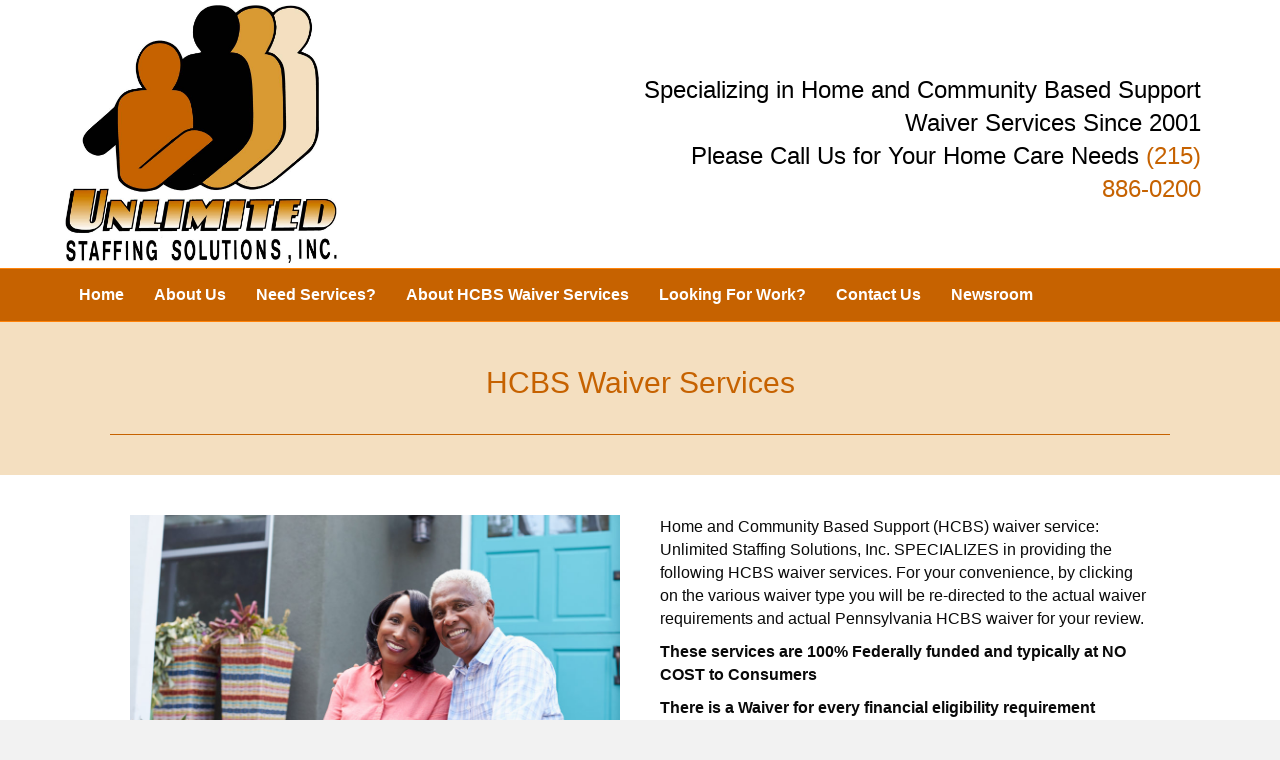

--- FILE ---
content_type: text/html; charset=UTF-8
request_url: https://unlstaff.com/hcbs-waiver-services/
body_size: 12718
content:
<!DOCTYPE html>
<html lang="en-US" prefix="og: http://ogp.me/ns# fb: http://ogp.me/ns/fb#">
<head>
<meta charset="UTF-8" />
<meta name='viewport' content='width=device-width, initial-scale=1.0' />
<meta http-equiv='X-UA-Compatible' content='IE=edge' />
<link rel="profile" href="https://gmpg.org/xfn/11" />
<meta name='robots' content='index, follow, max-image-preview:large, max-snippet:-1, max-video-preview:-1' />

	<!-- This site is optimized with the Yoast SEO plugin v26.8 - https://yoast.com/product/yoast-seo-wordpress/ -->
	<title>HCBS Waiver Services in Philadelphia</title>
	<meta name="description" content="Learn about our home care services at Unlimited Staffing Solutions, Inc. in Glenside, PA. Call us today and learn more about our services." />
	<link rel="canonical" href="https://unlstaff.com/hcbs-waiver-services/" />
	<meta property="og:locale" content="en_US" />
	<meta property="og:type" content="article" />
	<meta property="og:title" content="HCBS Waiver Services in Philadelphia" />
	<meta property="og:description" content="Learn about our home care services at Unlimited Staffing Solutions, Inc. in Glenside, PA. Call us today and learn more about our services." />
	<meta property="og:url" content="https://unlstaff.com/hcbs-waiver-services/" />
	<meta property="og:site_name" content="Home Care Philadelphia by Unlimited Staffing Solutions" />
	<meta property="article:modified_time" content="2022-01-20T17:43:19+00:00" />
	<meta property="og:image" content="https://unlstaff.com.php56-26.dfw3-1.websitetestlink.com/wp-content/uploads/2017/05/bigstock-Senior-couple-sit-on-steps-out-168588944-1024x683.jpg" />
	<meta name="twitter:card" content="summary_large_image" />
	<meta name="twitter:label1" content="Est. reading time" />
	<meta name="twitter:data1" content="1 minute" />
	<script type="application/ld+json" class="yoast-schema-graph">{"@context":"https://schema.org","@graph":[{"@type":"WebPage","@id":"https://unlstaff.com/hcbs-waiver-services/","url":"https://unlstaff.com/hcbs-waiver-services/","name":"HCBS Waiver Services in Philadelphia","isPartOf":{"@id":"https://unlstaff.com/#website"},"primaryImageOfPage":{"@id":"https://unlstaff.com/hcbs-waiver-services/#primaryimage"},"image":{"@id":"https://unlstaff.com/hcbs-waiver-services/#primaryimage"},"thumbnailUrl":"https://unlstaff.com.php56-26.dfw3-1.websitetestlink.com/wp-content/uploads/2017/05/bigstock-Senior-couple-sit-on-steps-out-168588944-1024x683.jpg","datePublished":"2017-05-11T02:19:58+00:00","dateModified":"2022-01-20T17:43:19+00:00","description":"Learn about our home care services at Unlimited Staffing Solutions, Inc. in Glenside, PA. Call us today and learn more about our services.","breadcrumb":{"@id":"https://unlstaff.com/hcbs-waiver-services/#breadcrumb"},"inLanguage":"en-US","potentialAction":[{"@type":"ReadAction","target":["https://unlstaff.com/hcbs-waiver-services/"]}]},{"@type":"ImageObject","inLanguage":"en-US","@id":"https://unlstaff.com/hcbs-waiver-services/#primaryimage","url":"https://unlstaff.com.php56-26.dfw3-1.websitetestlink.com/wp-content/uploads/2017/05/bigstock-Senior-couple-sit-on-steps-out-168588944-1024x683.jpg","contentUrl":"https://unlstaff.com.php56-26.dfw3-1.websitetestlink.com/wp-content/uploads/2017/05/bigstock-Senior-couple-sit-on-steps-out-168588944-1024x683.jpg"},{"@type":"BreadcrumbList","@id":"https://unlstaff.com/hcbs-waiver-services/#breadcrumb","itemListElement":[{"@type":"ListItem","position":1,"name":"Home","item":"https://unlstaff.com/"},{"@type":"ListItem","position":2,"name":"HCBS Waiver Services"}]},{"@type":"WebSite","@id":"https://unlstaff.com/#website","url":"https://unlstaff.com/","name":"Home Care Philadelphia by Unlimited Staffing Solutions","description":"A Pennsylvania Qualified Home &amp; Community Based Service (HCBS) provider.","potentialAction":[{"@type":"SearchAction","target":{"@type":"EntryPoint","urlTemplate":"https://unlstaff.com/?s={search_term_string}"},"query-input":{"@type":"PropertyValueSpecification","valueRequired":true,"valueName":"search_term_string"}}],"inLanguage":"en-US"}]}</script>
	<!-- / Yoast SEO plugin. -->


<link rel='dns-prefetch' href='//www.google.com' />
<link rel="alternate" type="application/rss+xml" title="Home Care Philadelphia by Unlimited Staffing Solutions &raquo; Feed" href="https://unlstaff.com/feed/" />
<link rel="alternate" title="oEmbed (JSON)" type="application/json+oembed" href="https://unlstaff.com/wp-json/oembed/1.0/embed?url=https%3A%2F%2Funlstaff.com%2Fhcbs-waiver-services%2F" />
<link rel="alternate" title="oEmbed (XML)" type="text/xml+oembed" href="https://unlstaff.com/wp-json/oembed/1.0/embed?url=https%3A%2F%2Funlstaff.com%2Fhcbs-waiver-services%2F&#038;format=xml" />
		<!-- This site uses the Google Analytics by ExactMetrics plugin v8.11.1 - Using Analytics tracking - https://www.exactmetrics.com/ -->
		<!-- Note: ExactMetrics is not currently configured on this site. The site owner needs to authenticate with Google Analytics in the ExactMetrics settings panel. -->
					<!-- No tracking code set -->
				<!-- / Google Analytics by ExactMetrics -->
		<style id='wp-img-auto-sizes-contain-inline-css'>
img:is([sizes=auto i],[sizes^="auto," i]){contain-intrinsic-size:3000px 1500px}
/*# sourceURL=wp-img-auto-sizes-contain-inline-css */
</style>
<style id='wp-emoji-styles-inline-css'>

	img.wp-smiley, img.emoji {
		display: inline !important;
		border: none !important;
		box-shadow: none !important;
		height: 1em !important;
		width: 1em !important;
		margin: 0 0.07em !important;
		vertical-align: -0.1em !important;
		background: none !important;
		padding: 0 !important;
	}
/*# sourceURL=wp-emoji-styles-inline-css */
</style>
<style id='wp-block-library-inline-css'>
:root{--wp-block-synced-color:#7a00df;--wp-block-synced-color--rgb:122,0,223;--wp-bound-block-color:var(--wp-block-synced-color);--wp-editor-canvas-background:#ddd;--wp-admin-theme-color:#007cba;--wp-admin-theme-color--rgb:0,124,186;--wp-admin-theme-color-darker-10:#006ba1;--wp-admin-theme-color-darker-10--rgb:0,107,160.5;--wp-admin-theme-color-darker-20:#005a87;--wp-admin-theme-color-darker-20--rgb:0,90,135;--wp-admin-border-width-focus:2px}@media (min-resolution:192dpi){:root{--wp-admin-border-width-focus:1.5px}}.wp-element-button{cursor:pointer}:root .has-very-light-gray-background-color{background-color:#eee}:root .has-very-dark-gray-background-color{background-color:#313131}:root .has-very-light-gray-color{color:#eee}:root .has-very-dark-gray-color{color:#313131}:root .has-vivid-green-cyan-to-vivid-cyan-blue-gradient-background{background:linear-gradient(135deg,#00d084,#0693e3)}:root .has-purple-crush-gradient-background{background:linear-gradient(135deg,#34e2e4,#4721fb 50%,#ab1dfe)}:root .has-hazy-dawn-gradient-background{background:linear-gradient(135deg,#faaca8,#dad0ec)}:root .has-subdued-olive-gradient-background{background:linear-gradient(135deg,#fafae1,#67a671)}:root .has-atomic-cream-gradient-background{background:linear-gradient(135deg,#fdd79a,#004a59)}:root .has-nightshade-gradient-background{background:linear-gradient(135deg,#330968,#31cdcf)}:root .has-midnight-gradient-background{background:linear-gradient(135deg,#020381,#2874fc)}:root{--wp--preset--font-size--normal:16px;--wp--preset--font-size--huge:42px}.has-regular-font-size{font-size:1em}.has-larger-font-size{font-size:2.625em}.has-normal-font-size{font-size:var(--wp--preset--font-size--normal)}.has-huge-font-size{font-size:var(--wp--preset--font-size--huge)}.has-text-align-center{text-align:center}.has-text-align-left{text-align:left}.has-text-align-right{text-align:right}.has-fit-text{white-space:nowrap!important}#end-resizable-editor-section{display:none}.aligncenter{clear:both}.items-justified-left{justify-content:flex-start}.items-justified-center{justify-content:center}.items-justified-right{justify-content:flex-end}.items-justified-space-between{justify-content:space-between}.screen-reader-text{border:0;clip-path:inset(50%);height:1px;margin:-1px;overflow:hidden;padding:0;position:absolute;width:1px;word-wrap:normal!important}.screen-reader-text:focus{background-color:#ddd;clip-path:none;color:#444;display:block;font-size:1em;height:auto;left:5px;line-height:normal;padding:15px 23px 14px;text-decoration:none;top:5px;width:auto;z-index:100000}html :where(.has-border-color){border-style:solid}html :where([style*=border-top-color]){border-top-style:solid}html :where([style*=border-right-color]){border-right-style:solid}html :where([style*=border-bottom-color]){border-bottom-style:solid}html :where([style*=border-left-color]){border-left-style:solid}html :where([style*=border-width]){border-style:solid}html :where([style*=border-top-width]){border-top-style:solid}html :where([style*=border-right-width]){border-right-style:solid}html :where([style*=border-bottom-width]){border-bottom-style:solid}html :where([style*=border-left-width]){border-left-style:solid}html :where(img[class*=wp-image-]){height:auto;max-width:100%}:where(figure){margin:0 0 1em}html :where(.is-position-sticky){--wp-admin--admin-bar--position-offset:var(--wp-admin--admin-bar--height,0px)}@media screen and (max-width:600px){html :where(.is-position-sticky){--wp-admin--admin-bar--position-offset:0px}}

/*# sourceURL=wp-block-library-inline-css */
</style><style id='global-styles-inline-css'>
:root{--wp--preset--aspect-ratio--square: 1;--wp--preset--aspect-ratio--4-3: 4/3;--wp--preset--aspect-ratio--3-4: 3/4;--wp--preset--aspect-ratio--3-2: 3/2;--wp--preset--aspect-ratio--2-3: 2/3;--wp--preset--aspect-ratio--16-9: 16/9;--wp--preset--aspect-ratio--9-16: 9/16;--wp--preset--color--black: #000000;--wp--preset--color--cyan-bluish-gray: #abb8c3;--wp--preset--color--white: #ffffff;--wp--preset--color--pale-pink: #f78da7;--wp--preset--color--vivid-red: #cf2e2e;--wp--preset--color--luminous-vivid-orange: #ff6900;--wp--preset--color--luminous-vivid-amber: #fcb900;--wp--preset--color--light-green-cyan: #7bdcb5;--wp--preset--color--vivid-green-cyan: #00d084;--wp--preset--color--pale-cyan-blue: #8ed1fc;--wp--preset--color--vivid-cyan-blue: #0693e3;--wp--preset--color--vivid-purple: #9b51e0;--wp--preset--gradient--vivid-cyan-blue-to-vivid-purple: linear-gradient(135deg,rgb(6,147,227) 0%,rgb(155,81,224) 100%);--wp--preset--gradient--light-green-cyan-to-vivid-green-cyan: linear-gradient(135deg,rgb(122,220,180) 0%,rgb(0,208,130) 100%);--wp--preset--gradient--luminous-vivid-amber-to-luminous-vivid-orange: linear-gradient(135deg,rgb(252,185,0) 0%,rgb(255,105,0) 100%);--wp--preset--gradient--luminous-vivid-orange-to-vivid-red: linear-gradient(135deg,rgb(255,105,0) 0%,rgb(207,46,46) 100%);--wp--preset--gradient--very-light-gray-to-cyan-bluish-gray: linear-gradient(135deg,rgb(238,238,238) 0%,rgb(169,184,195) 100%);--wp--preset--gradient--cool-to-warm-spectrum: linear-gradient(135deg,rgb(74,234,220) 0%,rgb(151,120,209) 20%,rgb(207,42,186) 40%,rgb(238,44,130) 60%,rgb(251,105,98) 80%,rgb(254,248,76) 100%);--wp--preset--gradient--blush-light-purple: linear-gradient(135deg,rgb(255,206,236) 0%,rgb(152,150,240) 100%);--wp--preset--gradient--blush-bordeaux: linear-gradient(135deg,rgb(254,205,165) 0%,rgb(254,45,45) 50%,rgb(107,0,62) 100%);--wp--preset--gradient--luminous-dusk: linear-gradient(135deg,rgb(255,203,112) 0%,rgb(199,81,192) 50%,rgb(65,88,208) 100%);--wp--preset--gradient--pale-ocean: linear-gradient(135deg,rgb(255,245,203) 0%,rgb(182,227,212) 50%,rgb(51,167,181) 100%);--wp--preset--gradient--electric-grass: linear-gradient(135deg,rgb(202,248,128) 0%,rgb(113,206,126) 100%);--wp--preset--gradient--midnight: linear-gradient(135deg,rgb(2,3,129) 0%,rgb(40,116,252) 100%);--wp--preset--font-size--small: 13px;--wp--preset--font-size--medium: 20px;--wp--preset--font-size--large: 36px;--wp--preset--font-size--x-large: 42px;--wp--preset--spacing--20: 0.44rem;--wp--preset--spacing--30: 0.67rem;--wp--preset--spacing--40: 1rem;--wp--preset--spacing--50: 1.5rem;--wp--preset--spacing--60: 2.25rem;--wp--preset--spacing--70: 3.38rem;--wp--preset--spacing--80: 5.06rem;--wp--preset--shadow--natural: 6px 6px 9px rgba(0, 0, 0, 0.2);--wp--preset--shadow--deep: 12px 12px 50px rgba(0, 0, 0, 0.4);--wp--preset--shadow--sharp: 6px 6px 0px rgba(0, 0, 0, 0.2);--wp--preset--shadow--outlined: 6px 6px 0px -3px rgb(255, 255, 255), 6px 6px rgb(0, 0, 0);--wp--preset--shadow--crisp: 6px 6px 0px rgb(0, 0, 0);}:where(.is-layout-flex){gap: 0.5em;}:where(.is-layout-grid){gap: 0.5em;}body .is-layout-flex{display: flex;}.is-layout-flex{flex-wrap: wrap;align-items: center;}.is-layout-flex > :is(*, div){margin: 0;}body .is-layout-grid{display: grid;}.is-layout-grid > :is(*, div){margin: 0;}:where(.wp-block-columns.is-layout-flex){gap: 2em;}:where(.wp-block-columns.is-layout-grid){gap: 2em;}:where(.wp-block-post-template.is-layout-flex){gap: 1.25em;}:where(.wp-block-post-template.is-layout-grid){gap: 1.25em;}.has-black-color{color: var(--wp--preset--color--black) !important;}.has-cyan-bluish-gray-color{color: var(--wp--preset--color--cyan-bluish-gray) !important;}.has-white-color{color: var(--wp--preset--color--white) !important;}.has-pale-pink-color{color: var(--wp--preset--color--pale-pink) !important;}.has-vivid-red-color{color: var(--wp--preset--color--vivid-red) !important;}.has-luminous-vivid-orange-color{color: var(--wp--preset--color--luminous-vivid-orange) !important;}.has-luminous-vivid-amber-color{color: var(--wp--preset--color--luminous-vivid-amber) !important;}.has-light-green-cyan-color{color: var(--wp--preset--color--light-green-cyan) !important;}.has-vivid-green-cyan-color{color: var(--wp--preset--color--vivid-green-cyan) !important;}.has-pale-cyan-blue-color{color: var(--wp--preset--color--pale-cyan-blue) !important;}.has-vivid-cyan-blue-color{color: var(--wp--preset--color--vivid-cyan-blue) !important;}.has-vivid-purple-color{color: var(--wp--preset--color--vivid-purple) !important;}.has-black-background-color{background-color: var(--wp--preset--color--black) !important;}.has-cyan-bluish-gray-background-color{background-color: var(--wp--preset--color--cyan-bluish-gray) !important;}.has-white-background-color{background-color: var(--wp--preset--color--white) !important;}.has-pale-pink-background-color{background-color: var(--wp--preset--color--pale-pink) !important;}.has-vivid-red-background-color{background-color: var(--wp--preset--color--vivid-red) !important;}.has-luminous-vivid-orange-background-color{background-color: var(--wp--preset--color--luminous-vivid-orange) !important;}.has-luminous-vivid-amber-background-color{background-color: var(--wp--preset--color--luminous-vivid-amber) !important;}.has-light-green-cyan-background-color{background-color: var(--wp--preset--color--light-green-cyan) !important;}.has-vivid-green-cyan-background-color{background-color: var(--wp--preset--color--vivid-green-cyan) !important;}.has-pale-cyan-blue-background-color{background-color: var(--wp--preset--color--pale-cyan-blue) !important;}.has-vivid-cyan-blue-background-color{background-color: var(--wp--preset--color--vivid-cyan-blue) !important;}.has-vivid-purple-background-color{background-color: var(--wp--preset--color--vivid-purple) !important;}.has-black-border-color{border-color: var(--wp--preset--color--black) !important;}.has-cyan-bluish-gray-border-color{border-color: var(--wp--preset--color--cyan-bluish-gray) !important;}.has-white-border-color{border-color: var(--wp--preset--color--white) !important;}.has-pale-pink-border-color{border-color: var(--wp--preset--color--pale-pink) !important;}.has-vivid-red-border-color{border-color: var(--wp--preset--color--vivid-red) !important;}.has-luminous-vivid-orange-border-color{border-color: var(--wp--preset--color--luminous-vivid-orange) !important;}.has-luminous-vivid-amber-border-color{border-color: var(--wp--preset--color--luminous-vivid-amber) !important;}.has-light-green-cyan-border-color{border-color: var(--wp--preset--color--light-green-cyan) !important;}.has-vivid-green-cyan-border-color{border-color: var(--wp--preset--color--vivid-green-cyan) !important;}.has-pale-cyan-blue-border-color{border-color: var(--wp--preset--color--pale-cyan-blue) !important;}.has-vivid-cyan-blue-border-color{border-color: var(--wp--preset--color--vivid-cyan-blue) !important;}.has-vivid-purple-border-color{border-color: var(--wp--preset--color--vivid-purple) !important;}.has-vivid-cyan-blue-to-vivid-purple-gradient-background{background: var(--wp--preset--gradient--vivid-cyan-blue-to-vivid-purple) !important;}.has-light-green-cyan-to-vivid-green-cyan-gradient-background{background: var(--wp--preset--gradient--light-green-cyan-to-vivid-green-cyan) !important;}.has-luminous-vivid-amber-to-luminous-vivid-orange-gradient-background{background: var(--wp--preset--gradient--luminous-vivid-amber-to-luminous-vivid-orange) !important;}.has-luminous-vivid-orange-to-vivid-red-gradient-background{background: var(--wp--preset--gradient--luminous-vivid-orange-to-vivid-red) !important;}.has-very-light-gray-to-cyan-bluish-gray-gradient-background{background: var(--wp--preset--gradient--very-light-gray-to-cyan-bluish-gray) !important;}.has-cool-to-warm-spectrum-gradient-background{background: var(--wp--preset--gradient--cool-to-warm-spectrum) !important;}.has-blush-light-purple-gradient-background{background: var(--wp--preset--gradient--blush-light-purple) !important;}.has-blush-bordeaux-gradient-background{background: var(--wp--preset--gradient--blush-bordeaux) !important;}.has-luminous-dusk-gradient-background{background: var(--wp--preset--gradient--luminous-dusk) !important;}.has-pale-ocean-gradient-background{background: var(--wp--preset--gradient--pale-ocean) !important;}.has-electric-grass-gradient-background{background: var(--wp--preset--gradient--electric-grass) !important;}.has-midnight-gradient-background{background: var(--wp--preset--gradient--midnight) !important;}.has-small-font-size{font-size: var(--wp--preset--font-size--small) !important;}.has-medium-font-size{font-size: var(--wp--preset--font-size--medium) !important;}.has-large-font-size{font-size: var(--wp--preset--font-size--large) !important;}.has-x-large-font-size{font-size: var(--wp--preset--font-size--x-large) !important;}
/*# sourceURL=global-styles-inline-css */
</style>

<style id='classic-theme-styles-inline-css'>
/*! This file is auto-generated */
.wp-block-button__link{color:#fff;background-color:#32373c;border-radius:9999px;box-shadow:none;text-decoration:none;padding:calc(.667em + 2px) calc(1.333em + 2px);font-size:1.125em}.wp-block-file__button{background:#32373c;color:#fff;text-decoration:none}
/*# sourceURL=/wp-includes/css/classic-themes.min.css */
</style>
<link rel='stylesheet' id='font-awesome-5-css' href='https://unlstaff.com/wp-content/plugins/bb-plugin/fonts/fontawesome/5.13.0/css/all.min.css?ver=2.3.2.5' media='all' />
<link rel='stylesheet' id='font-awesome-css' href='https://unlstaff.com/wp-content/plugins/bb-plugin/fonts/fontawesome/5.13.0/css/v4-shims.min.css?ver=2.3.2.5' media='all' />
<link rel='stylesheet' id='fl-builder-layout-2193-css' href='https://unlstaff.com/wp-content/uploads/bb-plugin/cache/2193-layout.css?ver=3df346e8bb7a7793b7c1763c432cc7c5' media='all' />
<link rel='stylesheet' id='social-widget-css' href='https://unlstaff.com/wp-content/plugins/social-media-widget/social_widget.css?ver=6.9' media='all' />
<link rel='stylesheet' id='jquery-magnificpopup-css' href='https://unlstaff.com/wp-content/plugins/bb-plugin/css/jquery.magnificpopup.min.css?ver=2.3.2.5' media='all' />
<link rel='stylesheet' id='bootstrap-css' href='https://unlstaff.com/wp-content/themes/bb-theme/css/bootstrap.min.css?ver=1.7.7' media='all' />
<link rel='stylesheet' id='fl-automator-skin-css' href='https://unlstaff.com/wp-content/uploads/bb-theme/skin-690b63b9353dd.css?ver=1.7.7' media='all' />
<script src="https://unlstaff.com/wp-includes/js/jquery/jquery.min.js?ver=3.7.1" id="jquery-core-js"></script>
<script src="https://unlstaff.com/wp-includes/js/jquery/jquery-migrate.min.js?ver=3.4.1" id="jquery-migrate-js"></script>
<script src="https://unlstaff.com/wp-content/plugins/related-posts-thumbnails/assets/js/front.min.js?ver=4.3.1" id="rpt_front_style-js"></script>
<script src="https://unlstaff.com/wp-content/plugins/related-posts-thumbnails/assets/js/lazy-load.js?ver=4.3.1" id="rpt-lazy-load-js"></script>
<link rel="https://api.w.org/" href="https://unlstaff.com/wp-json/" /><link rel="alternate" title="JSON" type="application/json" href="https://unlstaff.com/wp-json/wp/v2/pages/2193" /><link rel="EditURI" type="application/rsd+xml" title="RSD" href="https://unlstaff.com/xmlrpc.php?rsd" />
<meta name="generator" content="WordPress 6.9" />
<link rel='shortlink' href='https://unlstaff.com/?p=2193' />
<!-- Google tag (gtag.js) -->
<script async src="https://www.googletagmanager.com/gtag/js?id=G-VBCVK21941"></script>
<script>
  window.dataLayer = window.dataLayer || [];
  function gtag(){dataLayer.push(arguments);}
  gtag('js', new Date());

  gtag('config', 'G-VBCVK21941');
</script>        <style>
            #related_posts_thumbnails li {
                border-right: 1px solid #dddddd;
                background-color: #ffffff            }

            #related_posts_thumbnails li:hover {
                background-color: #eeeeee;
            }

            .relpost_content {
                font-size: 12px;
                color: #333333;
            }

            .relpost-block-single {
                background-color: #ffffff;
                border-right: 1px solid #dddddd;
                border-left: 1px solid #dddddd;
                margin-right: -1px;
            }

            .relpost-block-single:hover {
                background-color: #eeeeee;
            }
        </style>

        <link rel="icon" href="https://unlstaff.com/wp-content/uploads/2017/05/favicon.png" sizes="32x32" />
<link rel="icon" href="https://unlstaff.com/wp-content/uploads/2017/05/favicon.png" sizes="192x192" />
<link rel="apple-touch-icon" href="https://unlstaff.com/wp-content/uploads/2017/05/favicon.png" />
<meta name="msapplication-TileImage" content="https://unlstaff.com/wp-content/uploads/2017/05/favicon.png" />
		<style id="wp-custom-css">
			/*
You can add your own CSS here.

Click the help icon above to learn more.
*/

.gform_wrapper .gform_footer input.button, .gform_wrapper .gform_footer input[type=submit], .gform_wrapper .gform_page_footer input.button, .gform_wrapper .gform_page_footer input[type=submit] {
background: #c66200;
border-color: #c66200;
}

.fl-page-nav ul.sub-menu li a:hover {
background: #f4dfc0;
color: #c66200;
}

/*
CSS Migrated from BB theme:
*/

.fl-logo-img {
    width: 50%;
}

.rsswidget {
font-weight: 600; 
font-size: larger;
}

.rss-date  {
color: gray;  
font-size: small;
}

.rss-widget-icon {
display: none;
}		</style>
		
    <!-- START - Open Graph and Twitter Card Tags 3.3.9 -->
     <!-- Facebook Open Graph -->
      <meta property="og:locale" content="en_US"/>
      <meta property="og:site_name" content="Home Care Philadelphia by Unlimited Staffing Solutions"/>
      <meta property="og:title" content="HCBS Waiver Services in Philadelphia"/>
      <meta property="og:url" content="https://unlstaff.com/hcbs-waiver-services/"/>
      <meta property="og:type" content="article"/>
      <meta property="og:description" content="Learn about our home care services at Unlimited Staffing Solutions, Inc. in Glenside, PA. Call us today and learn more about our services."/>
     <!-- Google+ / Schema.org -->
      <meta itemprop="name" content="HCBS Waiver Services in Philadelphia"/>
      <meta itemprop="headline" content="HCBS Waiver Services in Philadelphia"/>
      <meta itemprop="description" content="Learn about our home care services at Unlimited Staffing Solutions, Inc. in Glenside, PA. Call us today and learn more about our services."/>
      <meta itemprop="author" content="superadmin"/>
      <!--<meta itemprop="publisher" content="Home Care Philadelphia by Unlimited Staffing Solutions"/>--> <!-- To solve: The attribute publisher.itemtype has an invalid value. -->
     <!-- Twitter Cards -->
      <meta name="twitter:title" content="HCBS Waiver Services in Philadelphia"/>
      <meta name="twitter:url" content="https://unlstaff.com/hcbs-waiver-services/"/>
      <meta name="twitter:description" content="Learn about our home care services at Unlimited Staffing Solutions, Inc. in Glenside, PA. Call us today and learn more about our services."/>
      <meta name="twitter:card" content="summary_large_image"/>
     <!-- SEO -->
     <!-- Misc. tags -->
     <!-- is_singular | yoast_seo -->
    <!-- END - Open Graph and Twitter Card Tags 3.3.9 -->
        
    <!-- Facebook Pixel Code -->
<script>
!function(f,b,e,v,n,t,s){if(f.fbq)return;n=f.fbq=function(){n.callMethod?
n.callMethod.apply(n,arguments):n.queue.push(arguments)};if(!f._fbq)f._fbq=n;
n.push=n;n.loaded=!0;n.version='2.0';n.queue=[];t=b.createElement(e);t.async=!0;
t.src=v;s=b.getElementsByTagName(e)[0];s.parentNode.insertBefore(t,s)}(window,
document,'script','https://connect.facebook.net/en_US/fbevents.js');
fbq('init', '241185999702035'); // Insert your pixel ID here.
fbq('track', 'PageView');
</script>
<noscript><img height="1" width="1" style="display:none"
src="https://www.facebook.com/tr?id=241185999702035&ev=PageView&noscript=1"
/></noscript>
<!-- DO NOT MODIFY -->
<!-- End Facebook Pixel Code -->

</head>
<body data-rsssl=1 class="wp-singular page-template-default page page-id-2193 wp-theme-bb-theme fl-builder fl-framework-bootstrap fl-preset-default fl-full-width" itemscope="itemscope" itemtype="https://schema.org/WebPage">
<a aria-label="Skip to content" class="fl-screen-reader-text" href="#fl-main-content">Skip to content</a><div class="fl-page">
	<header class="fl-page-header fl-page-header-fixed fl-page-nav-right fl-page-nav-toggle-button fl-page-nav-toggle-visible-mobile"  role="banner">
	<div class="fl-page-header-wrap">
		<div class="fl-page-header-container container">
			<div class="fl-page-header-row row">
				<div class="col-sm-12 col-md-3 fl-page-logo-wrap">
					<div class="fl-page-header-logo">
						<a href="https://unlstaff.com/"><img loading="false" data-no-lazy="1" class="fl-logo-img" itemscope itemtype="https://schema.org/ImageObject" src="https://unlstaff.com/wp-content/uploads/2017/05/Unlimited-Staffing-Logo.jpg" data-retina="" title="" alt="Home Care Philadelphia by Unlimited Staffing Solutions" /><meta itemprop="name" content="Home Care Philadelphia by Unlimited Staffing Solutions" /></a>
					</div>
				</div>
				<div class="col-sm-12 col-md-9 fl-page-fixed-nav-wrap">
					<div class="fl-page-nav-wrap">
						<nav class="fl-page-nav fl-nav navbar navbar-default navbar-expand-md" aria-label="Header Menu" role="navigation">
							<button type="button" class="navbar-toggle navbar-toggler" data-toggle="collapse" data-target=".fl-page-nav-collapse">
								<span>Menu</span>
							</button>
							<div class="fl-page-nav-collapse collapse navbar-collapse">
								<ul id="menu-primary-navigation" class="nav navbar-nav navbar-right menu fl-theme-menu"><li id="menu-item-2019" class="menu-item menu-item-type-post_type menu-item-object-page menu-item-home menu-item-2019 nav-item"><a href="https://unlstaff.com/" class="nav-link">Home</a></li>
<li id="menu-item-2016" class="menu-item menu-item-type-post_type menu-item-object-page menu-item-has-children menu-item-2016 nav-item"><a href="https://unlstaff.com/about-us/" class="nav-link">About Us</a><div class="fl-submenu-icon-wrap"><span class="fl-submenu-toggle-icon"></span></div>
<ul class="sub-menu">
	<li id="menu-item-2054" class="menu-item menu-item-type-post_type menu-item-object-page menu-item-2054 nav-item"><a href="https://unlstaff.com/our-mission/" class="nav-link">Our Mission</a></li>
	<li id="menu-item-2064" class="menu-item menu-item-type-post_type menu-item-object-page menu-item-2064 nav-item"><a href="https://unlstaff.com/our-staff/" class="nav-link">Our Staff</a></li>
	<li id="menu-item-2100" class="menu-item menu-item-type-post_type menu-item-object-page menu-item-2100 nav-item"><a href="https://unlstaff.com/testimonials-2/" class="nav-link">Testimonials</a></li>
	<li id="menu-item-2204" class="menu-item menu-item-type-post_type menu-item-object-page menu-item-2204 nav-item"><a href="https://unlstaff.com/areas-we-serve/" class="nav-link">Areas We Serve</a></li>
</ul>
</li>
<li id="menu-item-2058" class="menu-item menu-item-type-post_type menu-item-object-page menu-item-2058 nav-item"><a href="https://unlstaff.com/home-care-services/" class="nav-link">Need Services?</a></li>
<li id="menu-item-2082" class="menu-item menu-item-type-post_type menu-item-object-page current-menu-ancestor current-menu-parent current_page_parent current_page_ancestor menu-item-has-children menu-item-2082 nav-item"><a href="https://unlstaff.com/about-hcbs-waiver-services/" class="nav-link">About HCBS Waiver Services</a><div class="fl-submenu-icon-wrap"><span class="fl-submenu-toggle-icon"></span></div>
<ul class="sub-menu">
	<li id="menu-item-2203" class="menu-item menu-item-type-post_type menu-item-object-page current-menu-item page_item page-item-2193 current_page_item menu-item-2203 nav-item"><a href="https://unlstaff.com/hcbs-waiver-services/" aria-current="page" class="nav-link">HCBS Waiver Services</a></li>
</ul>
</li>
<li id="menu-item-2018" class="menu-item menu-item-type-post_type menu-item-object-page menu-item-2018 nav-item"><a href="https://unlstaff.com/employment/" class="nav-link">Looking For Work?</a></li>
<li id="menu-item-2017" class="menu-item menu-item-type-post_type menu-item-object-page menu-item-2017 nav-item"><a href="https://unlstaff.com/contact-us/" class="nav-link">Contact Us</a></li>
<li id="menu-item-2350" class="menu-item menu-item-type-post_type menu-item-object-page menu-item-2350 nav-item"><a href="https://unlstaff.com/newsroom/" class="nav-link">Newsroom</a></li>
</ul>							</div>
						</nav>
					</div>
				</div>
			</div>
		</div>
	</div>
</header><!-- .fl-page-header-fixed -->
<header class="fl-page-header fl-page-header-primary fl-page-nav-bottom fl-page-nav-toggle-button fl-page-nav-toggle-visible-mobile" itemscope="itemscope" itemtype="https://schema.org/WPHeader" role="banner">
	<div class="fl-page-header-wrap">
		<div class="fl-page-header-container container">
			<div class="fl-page-header-row row">
				<div class="col-sm-6 col-md-6 fl-page-header-logo-col">
					<div class="fl-page-header-logo" itemscope="itemscope" itemtype="https://schema.org/Organization">
						<a href="https://unlstaff.com/" itemprop="url"><img loading="false" data-no-lazy="1" class="fl-logo-img" itemscope itemtype="https://schema.org/ImageObject" src="https://unlstaff.com/wp-content/uploads/2017/05/Unlimited-Staffing-Logo.jpg" data-retina="" title="" alt="Home Care Philadelphia by Unlimited Staffing Solutions" /><meta itemprop="name" content="Home Care Philadelphia by Unlimited Staffing Solutions" /></a>
											</div>
				</div>
				<div class="col-sm-6 col-md-6 fl-page-nav-col">
					<div class="fl-page-header-content">
						<div class="fl-page-header-text"><h3>Specializing in Home and Community Based Support Waiver Services Since 2001<br>Please Call Us for Your Home Care Needs <span style="color:#c66200;">(215) 886-0200</div>	<div class="fl-social-icons">
	</div>
					</div>
				</div>
			</div>
		</div>
	</div>
	<div class="fl-page-nav-wrap">
		<div class="fl-page-nav-container container">
			<nav class="fl-page-nav navbar navbar-default navbar-expand-md" aria-label="Header Menu" itemscope="itemscope" itemtype="https://schema.org/SiteNavigationElement" role="navigation">
				<button type="button" class="navbar-toggle navbar-toggler" data-toggle="collapse" data-target=".fl-page-nav-collapse">
					<span>Menu</span>
				</button>
				<div class="fl-page-nav-collapse collapse navbar-collapse">
					<ul id="menu-primary-navigation-1" class="nav navbar-nav menu fl-theme-menu"><li class="menu-item menu-item-type-post_type menu-item-object-page menu-item-home menu-item-2019 nav-item"><a href="https://unlstaff.com/" class="nav-link">Home</a></li>
<li class="menu-item menu-item-type-post_type menu-item-object-page menu-item-has-children menu-item-2016 nav-item"><a href="https://unlstaff.com/about-us/" class="nav-link">About Us</a><div class="fl-submenu-icon-wrap"><span class="fl-submenu-toggle-icon"></span></div>
<ul class="sub-menu">
	<li class="menu-item menu-item-type-post_type menu-item-object-page menu-item-2054 nav-item"><a href="https://unlstaff.com/our-mission/" class="nav-link">Our Mission</a></li>
	<li class="menu-item menu-item-type-post_type menu-item-object-page menu-item-2064 nav-item"><a href="https://unlstaff.com/our-staff/" class="nav-link">Our Staff</a></li>
	<li class="menu-item menu-item-type-post_type menu-item-object-page menu-item-2100 nav-item"><a href="https://unlstaff.com/testimonials-2/" class="nav-link">Testimonials</a></li>
	<li class="menu-item menu-item-type-post_type menu-item-object-page menu-item-2204 nav-item"><a href="https://unlstaff.com/areas-we-serve/" class="nav-link">Areas We Serve</a></li>
</ul>
</li>
<li class="menu-item menu-item-type-post_type menu-item-object-page menu-item-2058 nav-item"><a href="https://unlstaff.com/home-care-services/" class="nav-link">Need Services?</a></li>
<li class="menu-item menu-item-type-post_type menu-item-object-page current-menu-ancestor current-menu-parent current_page_parent current_page_ancestor menu-item-has-children menu-item-2082 nav-item"><a href="https://unlstaff.com/about-hcbs-waiver-services/" class="nav-link">About HCBS Waiver Services</a><div class="fl-submenu-icon-wrap"><span class="fl-submenu-toggle-icon"></span></div>
<ul class="sub-menu">
	<li class="menu-item menu-item-type-post_type menu-item-object-page current-menu-item page_item page-item-2193 current_page_item menu-item-2203 nav-item"><a href="https://unlstaff.com/hcbs-waiver-services/" aria-current="page" class="nav-link">HCBS Waiver Services</a></li>
</ul>
</li>
<li class="menu-item menu-item-type-post_type menu-item-object-page menu-item-2018 nav-item"><a href="https://unlstaff.com/employment/" class="nav-link">Looking For Work?</a></li>
<li class="menu-item menu-item-type-post_type menu-item-object-page menu-item-2017 nav-item"><a href="https://unlstaff.com/contact-us/" class="nav-link">Contact Us</a></li>
<li class="menu-item menu-item-type-post_type menu-item-object-page menu-item-2350 nav-item"><a href="https://unlstaff.com/newsroom/" class="nav-link">Newsroom</a></li>
</ul>				</div>
			</nav>
		</div>
	</div>
</header><!-- .fl-page-header -->
	<div id="fl-main-content" class="fl-page-content" itemprop="mainContentOfPage" role="main">

		
<div class="fl-content-full container">
	<div class="row">
		<div class="fl-content col-md-12">
			<article class="fl-post post-2193 page type-page status-publish hentry" id="fl-post-2193" itemscope="itemscope" itemtype="https://schema.org/CreativeWork">

			<div class="fl-post-content clearfix" itemprop="text">
		<div class="fl-builder-content fl-builder-content-2193 fl-builder-content-primary fl-builder-global-templates-locked" data-post-id="2193"><div class="fl-row fl-row-full-width fl-row-bg-color fl-node-5913ca3da9c55" data-node="5913ca3da9c55">
	<div class="fl-row-content-wrap">
						<div class="fl-row-content fl-row-fixed-width fl-node-content">
		
<div class="fl-col-group fl-node-5913ca3da9b5e" data-node="5913ca3da9b5e">
			<div class="fl-col fl-node-5913ca3da9ba0" data-node="5913ca3da9ba0">
	<div class="fl-col-content fl-node-content">
	<div class="fl-module fl-module-callout fl-node-5913ca3da9bdd" data-node="5913ca3da9bdd">
	<div class="fl-module-content fl-node-content">
		<div class="fl-callout fl-callout-center">
		<div class="fl-callout-content">
		<h2 class="fl-callout-title"><span class="fl-callout-title-text">HCBS Waiver Services</span></h2>		<div class="fl-callout-text-wrap">
			<div class="fl-callout-text"></div>		</div>
	</div>
	</div>
	</div>
</div>
<div class="fl-module fl-module-separator fl-node-5913ca3da9c19" data-node="5913ca3da9c19">
	<div class="fl-module-content fl-node-content">
		<div class="fl-separator"></div>
	</div>
</div>
	</div>
</div>
	</div>
		</div>
	</div>
</div>
<div class="fl-row fl-row-fixed-width fl-row-bg-none fl-node-5913ca3da9a2f" data-node="5913ca3da9a2f">
	<div class="fl-row-content-wrap">
						<div class="fl-row-content fl-row-fixed-width fl-node-content">
		
<div class="fl-col-group fl-node-5913ca3da9a6c" data-node="5913ca3da9a6c">
			<div class="fl-col fl-node-5913ca3da99ed fl-col-small" data-node="5913ca3da99ed">
	<div class="fl-col-content fl-node-content">
	<div class="fl-module fl-module-photo fl-node-5913ca3da9ae5" data-node="5913ca3da9ae5">
	<div class="fl-module-content fl-node-content">
		<div class="fl-photo fl-photo-align-center" itemscope itemtype="https://schema.org/ImageObject">
	<div class="fl-photo-content fl-photo-img-jpg">
				<img fetchpriority="high" decoding="async" width="1024" height="683" class="fl-photo-img wp-image-2195" src="https://unlstaff.com.php56-26.dfw3-1.websitetestlink.com/wp-content/uploads/2017/05/bigstock-Senior-couple-sit-on-steps-out-168588944-1024x683.jpg" alt="Senior couple sit on steps outside their house, close up" itemprop="image" title="Senior couple sit on steps outside their house, close up" srcset="https://unlstaff.com/wp-content/uploads/2017/05/bigstock-Senior-couple-sit-on-steps-out-168588944-1024x683.jpg 1024w, https://unlstaff.com/wp-content/uploads/2017/05/bigstock-Senior-couple-sit-on-steps-out-168588944-300x200.jpg 300w, https://unlstaff.com/wp-content/uploads/2017/05/bigstock-Senior-couple-sit-on-steps-out-168588944-768x512.jpg 768w" sizes="(max-width: 1024px) 100vw, 1024px" />
					</div>
	</div>
	</div>
</div>
<div class="fl-module fl-module-cta fl-node-5913ca3da9c91" data-node="5913ca3da9c91">
	<div class="fl-module-content fl-node-content">
		<div class="fl-cta-wrap fl-cta-inline">
	<div class="fl-cta-text">
		<h3 class="fl-cta-title">Looking for Work?</h3>
		<div class="fl-cta-text-content"></div>
	</div>
	<div class="fl-cta-button">
		<div class="fl-button-wrap fl-button-width-full">
			<a href="/employment" target="_self" class="fl-button" role="button">
							<span class="fl-button-text">Click Here</span>
					</a>
</div>
	</div>
</div>
	</div>
</div>
<div class="fl-module fl-module-cta fl-node-591e0fd91d99b" data-node="591e0fd91d99b">
	<div class="fl-module-content fl-node-content">
		<div class="fl-cta-wrap fl-cta-inline">
	<div class="fl-cta-text">
		<h3 class="fl-cta-title">Need Services?</h3>
		<div class="fl-cta-text-content"><p>Have any questions please call us at<br />
215-886-0200</p>
</div>
	</div>
	<div class="fl-cta-button">
		<div class="fl-button-wrap fl-button-width-full">
			<a href="/home-care-services" target="_self" class="fl-button" role="button">
							<span class="fl-button-text">Click Here</span>
					</a>
</div>
	</div>
</div>
	</div>
</div>
	</div>
</div>
			<div class="fl-col fl-node-5913ca3da9aa9 fl-col-small" data-node="5913ca3da9aa9">
	<div class="fl-col-content fl-node-content">
	<div class="fl-module fl-module-rich-text fl-node-5913ca3da9b21" data-node="5913ca3da9b21">
	<div class="fl-module-content fl-node-content">
		<div class="fl-rich-text">
	<p>Home and Community Based Support (HCBS) waiver service:<br />
Unlimited Staffing Solutions, Inc. SPECIALIZES in providing the following HCBS waiver services. For your convenience, by clicking on the various waiver type you will be re-directed to the actual waiver requirements and actual Pennsylvania HCBS waiver for your review.</p>
<p><strong>These services are 100% Federally funded and typically at NO COST to Consumers</strong></p>
<p><strong>There is a Waiver for every financial eligibility requirement</strong></p>
</div>
	</div>
</div>
<div class="fl-module fl-module-rich-text fl-node-5913cd63185c6" data-node="5913cd63185c6">
	<div class="fl-module-content fl-node-content">
		<div class="fl-rich-text">
	<p><strong>HCBS waiver services offered through the Office of Long Term Living (OLTL) ages 19-59 (PHYSICAL DISABILITIES)</strong></p>
</div>
	</div>
</div>
<div class="fl-module fl-module-rich-text fl-node-5913e9dca3005" data-node="5913e9dca3005">
	<div class="fl-module-content fl-node-content">
		<div class="fl-rich-text">
	<p><b>CHC HCBS Waiver (OLTL):</b></p>
<p><a href="http://www.healthchoices.pa.gov/cs/groups/webcontent/documents/document/c_265478.pdf" target="_blank" rel="noopener">Info about Health Choices Waiver Program which began January 1st, 2019</a></p>
</div>
	</div>
</div>
<div class="fl-module fl-module-rich-text fl-node-5913cdf3ef68a" data-node="5913cdf3ef68a">
	<div class="fl-module-content fl-node-content">
		<div class="fl-rich-text">
	<p><strong>HCBS waiver services offered through the Office of Developmental Programs (ODP) ages 19-59:</strong></p>
</div>
	</div>
</div>
<div class="fl-module fl-module-rich-text fl-node-5913ea2d2e36c" data-node="5913ea2d2e36c">
	<div class="fl-module-content fl-node-content">
		<div class="fl-rich-text">
	<p><a href="http://www.dhs.pa.gov/learnaboutdhs/waiverinformation/consolidatedwaiverforindividualswithintellectualdisabilities/">Consolidated Waiver</a></p>
<p><a href="http://www.dhs.pa.gov/learnaboutdhs/waiverinformation/personfamilydirectedsupportwaiver/">Person Family Directed Support Waiver –PF/DS</a></p>
</div>
	</div>
</div>
<div class="fl-module fl-module-rich-text fl-node-5913cdb351a92" data-node="5913cdb351a92">
	<div class="fl-module-content fl-node-content">
		<div class="fl-rich-text">
	<p><strong>HCBS waiver services offered through the Department of Aging ages 60 and older: (AGING)</strong></p>
</div>
	</div>
</div>
<div class="fl-module fl-module-rich-text fl-node-5913ea82ba2d0" data-node="5913ea82ba2d0">
	<div class="fl-module-content fl-node-content">
		<div class="fl-rich-text">
	<p><a href="http://www.dhs.pa.gov/citizens/alternativestonursinghomes/agingwaiver/">Aging Waiver</a></p>
</div>
	</div>
</div>
<div class="fl-module fl-module-rich-text fl-node-5c62feb0e0402" data-node="5c62feb0e0402">
	<div class="fl-module-content fl-node-content">
		<div class="fl-rich-text">
	<p>Veterans Directed Home and Community Supports Waiver Program (VD-HCBS Program)Veteran-Directed Home &amp; Community Based Services (VD-HCBS) Program | ACL Administration for Community Living</p>
</div>
	</div>
</div>
	</div>
</div>
	</div>
		</div>
	</div>
</div>
</div>	</div><!-- .fl-post-content -->
	
</article>

<!-- .fl-post -->
		</div>
	</div>
</div>


	</div><!-- .fl-page-content -->
		<footer class="fl-page-footer-wrap" itemscope="itemscope" itemtype="https://schema.org/WPFooter"  role="contentinfo">
		<div class="fl-page-footer-widgets">
	<div class="fl-page-footer-widgets-container container">
		<div class="fl-page-footer-widgets-row row">
		<div class="col-sm-3 col-md-3 fl-page-footer-widget-col fl-page-footer-widget-col-1"><aside id="text-3" class="fl-widget widget_text"><h4 class="fl-widget-title">Our Contact Information</h4>			<div class="textwidget"><div itemscope itemtype="http://schema.org/LocalBusiness">
   <span itemprop="name">Unlimited Staffing Solutions, Inc.</span>
   <div itemprop="address" itemscope itemtype="http://schema.org/PostalAddress">
     <span itemprop="streetAddress">1610 W. Main Street Suite 210</span><br>
     <span itemprop="addressLocality">Collegeville</span>,
     <span itemprop="addressRegion">Pennsylvania</span>
     <span itemprop="postalCode">19426</span>
   </div>
   Phone: <span itemprop="telephone">215-886-0200</span>
</div></div>
		</aside><aside id="nav_menu-3" class="fl-widget widget_nav_menu"><div class="menu-footer-container"><ul id="menu-footer" class="menu"><li id="menu-item-2185" class="menu-item menu-item-type-post_type menu-item-object-page menu-item-2185"><a href="https://unlstaff.com/newsroom/">Newsroom</a></li>
<li id="menu-item-2186" class="menu-item menu-item-type-post_type menu-item-object-page menu-item-2186"><a href="https://unlstaff.com/privacy-policy/">Privacy Policy</a></li>
</ul></div></aside></div><div class="col-sm-3 col-md-3 fl-page-footer-widget-col fl-page-footer-widget-col-2"><aside id="text-7" class="fl-widget widget_text"><h4 class="fl-widget-title">Testimonials</h4>			<div class="textwidget"><p><a href="https://www.approvedseniornetwork.com/united-states/jenkintown/home-care-agency/unlimited-staffing-solutions" target="_blank" rel="noopener"><img loading="lazy" decoding="async" class="wp-image-6745 alignleft" src="https://unlstaff.com/wp-content/uploads/2019/08/APRROVED-SENIOR-NETWORK-EXPERT-CLEAR-PNG-300x300.png" alt="" width="152" height="152" srcset="https://unlstaff.com/wp-content/uploads/2019/08/APRROVED-SENIOR-NETWORK-EXPERT-CLEAR-PNG-300x300.png 300w, https://unlstaff.com/wp-content/uploads/2019/08/APRROVED-SENIOR-NETWORK-EXPERT-CLEAR-PNG-150x150.png 150w, https://unlstaff.com/wp-content/uploads/2019/08/APRROVED-SENIOR-NETWORK-EXPERT-CLEAR-PNG-560x560.png 560w, https://unlstaff.com/wp-content/uploads/2019/08/APRROVED-SENIOR-NETWORK-EXPERT-CLEAR-PNG.png 600w" sizes="auto, (max-width: 152px) 100vw, 152px" /></a></p>
</div>
		</aside></div><div class="col-sm-3 col-md-3 fl-page-footer-widget-col fl-page-footer-widget-col-3"><aside id="social-widget-3" class="fl-widget Social_Widget"><h4 class="fl-widget-title">Follow Us!</h4><div class="socialmedia-buttons smw_left"><a href="https://www.facebook.com/Unlimited-Staffing-Solutions-Inc-129131630981075/" rel="nofollow" target="_blank"><img width="32" height="32" src="https://unlstaff.com/wp-content/plugins/social-media-widget/images/default/32/facebook.png" 
				alt="Follow Us on Facebook" 
				title="Follow Us on Facebook" style="opacity: 0.8; -moz-opacity: 0.8;" class="fade" /></a><a href="https://twitter.com/UnlStaffingSol" rel="nofollow" target="_blank"><img width="32" height="32" src="https://unlstaff.com/wp-content/plugins/social-media-widget/images/default/32/twitter.png" 
				alt="Follow Us on Twitter" 
				title="Follow Us on Twitter" style="opacity: 0.8; -moz-opacity: 0.8;" class="fade" /></a><a href="https://www.linkedin.com/in/edbrownuss/" rel="nofollow" target="_blank"><img width="32" height="32" src="https://unlstaff.com/wp-content/plugins/social-media-widget/images/default/32/linkedin.png" 
				alt="Follow Us on LinkedIn" 
				title="Follow Us on LinkedIn" style="opacity: 0.8; -moz-opacity: 0.8;" class="fade" /></a></div></aside></div><div class="col-sm-3 col-md-3 fl-page-footer-widget-col fl-page-footer-widget-col-4">
		<aside id="recent-posts-4" class="fl-widget widget_recent_entries">
		<h4 class="fl-widget-title">Recent News</h4>
		<ul>
											<li>
					<a href="https://unlstaff.com/is-your-senior-missing-more-choices-than-you-think/">Is Your Senior Missing More Choices than You Think?</a>
									</li>
											<li>
					<a href="https://unlstaff.com/do-you-need-to-help-care-for-your-elderly-loved-one/">Do You Need to Help Care for Your Elderly Loved One?</a>
									</li>
											<li>
					<a href="https://unlstaff.com/brain-enrichment-ideas-for-your-elderly-loved-one/">Brain Enrichment Ideas for Your Elderly Loved One</a>
									</li>
											<li>
					<a href="https://unlstaff.com/four-tips-for-nurturing-yourself-while-you-give-care/">Four Tips for Nurturing Yourself While You Give Care</a>
									</li>
											<li>
					<a href="https://unlstaff.com/kidney-disease-and-seniors/">Tips for Seniors with Kidney Disease</a>
									</li>
					</ul>

		</aside></div>		</div>
	</div>
</div><!-- .fl-page-footer-widgets -->
<div class="fl-page-footer">
	<div class="fl-page-footer-container container">
		<div class="fl-page-footer-row row">
			<div class="col-md-12 text-center clearfix"><div class="fl-page-footer-text fl-page-footer-text-1">© 2026 Unlimited Staffing Solutions Inc | Powered by <a href="https://lmssuccess.com">LMS Solutions Inc</a></div></div>					</div>
	</div>
</div><!-- .fl-page-footer -->
	</footer>
		</div><!-- .fl-page -->
<script type="speculationrules">
{"prefetch":[{"source":"document","where":{"and":[{"href_matches":"/*"},{"not":{"href_matches":["/wp-*.php","/wp-admin/*","/wp-content/uploads/*","/wp-content/*","/wp-content/plugins/*","/wp-content/themes/bb-theme/*","/*\\?(.+)"]}},{"not":{"selector_matches":"a[rel~=\"nofollow\"]"}},{"not":{"selector_matches":".no-prefetch, .no-prefetch a"}}]},"eagerness":"conservative"}]}
</script>
<script src="https://unlstaff.com/wp-content/uploads/bb-plugin/cache/2193-layout.js?ver=3df346e8bb7a7793b7c1763c432cc7c5" id="fl-builder-layout-2193-js"></script>
<script id="gforms_recaptcha_recaptcha-js-extra">
var gforms_recaptcha_recaptcha_strings = {"nonce":"7f7e34d45a","disconnect":"Disconnecting","change_connection_type":"Resetting","spinner":"https://unlstaff.com/wp-content/plugins/gravityforms/images/spinner.svg","connection_type":"classic","disable_badge":"1","change_connection_type_title":"Change Connection Type","change_connection_type_message":"Changing the connection type will delete your current settings.  Do you want to proceed?","disconnect_title":"Disconnect","disconnect_message":"Disconnecting from reCAPTCHA will delete your current settings.  Do you want to proceed?","site_key":"6LceGe8qAAAAAOZKHGYPRIu6F_D5NOKnIroZpfKt"};
//# sourceURL=gforms_recaptcha_recaptcha-js-extra
</script>
<script src="https://www.google.com/recaptcha/api.js?render=6LceGe8qAAAAAOZKHGYPRIu6F_D5NOKnIroZpfKt&amp;ver=2.1.0" id="gforms_recaptcha_recaptcha-js" defer data-wp-strategy="defer"></script>
<script src="https://unlstaff.com/wp-content/plugins/gravityformsrecaptcha/js/frontend.min.js?ver=2.1.0" id="gforms_recaptcha_frontend-js" defer data-wp-strategy="defer"></script>
<script src="https://unlstaff.com/wp-content/plugins/bb-plugin/js/jquery.ba-throttle-debounce.min.js?ver=2.3.2.5" id="jquery-throttle-js"></script>
<script src="https://unlstaff.com/wp-content/plugins/bb-plugin/js/jquery.magnificpopup.min.js?ver=2.3.2.5" id="jquery-magnificpopup-js"></script>
<script src="https://unlstaff.com/wp-content/themes/bb-theme/js/bootstrap.min.js?ver=1.7.7" id="bootstrap-js"></script>
<script id="fl-automator-js-extra">
var themeopts = {"medium_breakpoint":"992","mobile_breakpoint":"768"};
//# sourceURL=fl-automator-js-extra
</script>
<script src="https://unlstaff.com/wp-content/themes/bb-theme/js/theme.min.js?ver=1.7.7" id="fl-automator-js"></script>
<script id="wp-emoji-settings" type="application/json">
{"baseUrl":"https://s.w.org/images/core/emoji/17.0.2/72x72/","ext":".png","svgUrl":"https://s.w.org/images/core/emoji/17.0.2/svg/","svgExt":".svg","source":{"concatemoji":"https://unlstaff.com/wp-includes/js/wp-emoji-release.min.js?ver=6.9"}}
</script>
<script type="module">
/*! This file is auto-generated */
const a=JSON.parse(document.getElementById("wp-emoji-settings").textContent),o=(window._wpemojiSettings=a,"wpEmojiSettingsSupports"),s=["flag","emoji"];function i(e){try{var t={supportTests:e,timestamp:(new Date).valueOf()};sessionStorage.setItem(o,JSON.stringify(t))}catch(e){}}function c(e,t,n){e.clearRect(0,0,e.canvas.width,e.canvas.height),e.fillText(t,0,0);t=new Uint32Array(e.getImageData(0,0,e.canvas.width,e.canvas.height).data);e.clearRect(0,0,e.canvas.width,e.canvas.height),e.fillText(n,0,0);const a=new Uint32Array(e.getImageData(0,0,e.canvas.width,e.canvas.height).data);return t.every((e,t)=>e===a[t])}function p(e,t){e.clearRect(0,0,e.canvas.width,e.canvas.height),e.fillText(t,0,0);var n=e.getImageData(16,16,1,1);for(let e=0;e<n.data.length;e++)if(0!==n.data[e])return!1;return!0}function u(e,t,n,a){switch(t){case"flag":return n(e,"\ud83c\udff3\ufe0f\u200d\u26a7\ufe0f","\ud83c\udff3\ufe0f\u200b\u26a7\ufe0f")?!1:!n(e,"\ud83c\udde8\ud83c\uddf6","\ud83c\udde8\u200b\ud83c\uddf6")&&!n(e,"\ud83c\udff4\udb40\udc67\udb40\udc62\udb40\udc65\udb40\udc6e\udb40\udc67\udb40\udc7f","\ud83c\udff4\u200b\udb40\udc67\u200b\udb40\udc62\u200b\udb40\udc65\u200b\udb40\udc6e\u200b\udb40\udc67\u200b\udb40\udc7f");case"emoji":return!a(e,"\ud83e\u1fac8")}return!1}function f(e,t,n,a){let r;const o=(r="undefined"!=typeof WorkerGlobalScope&&self instanceof WorkerGlobalScope?new OffscreenCanvas(300,150):document.createElement("canvas")).getContext("2d",{willReadFrequently:!0}),s=(o.textBaseline="top",o.font="600 32px Arial",{});return e.forEach(e=>{s[e]=t(o,e,n,a)}),s}function r(e){var t=document.createElement("script");t.src=e,t.defer=!0,document.head.appendChild(t)}a.supports={everything:!0,everythingExceptFlag:!0},new Promise(t=>{let n=function(){try{var e=JSON.parse(sessionStorage.getItem(o));if("object"==typeof e&&"number"==typeof e.timestamp&&(new Date).valueOf()<e.timestamp+604800&&"object"==typeof e.supportTests)return e.supportTests}catch(e){}return null}();if(!n){if("undefined"!=typeof Worker&&"undefined"!=typeof OffscreenCanvas&&"undefined"!=typeof URL&&URL.createObjectURL&&"undefined"!=typeof Blob)try{var e="postMessage("+f.toString()+"("+[JSON.stringify(s),u.toString(),c.toString(),p.toString()].join(",")+"));",a=new Blob([e],{type:"text/javascript"});const r=new Worker(URL.createObjectURL(a),{name:"wpTestEmojiSupports"});return void(r.onmessage=e=>{i(n=e.data),r.terminate(),t(n)})}catch(e){}i(n=f(s,u,c,p))}t(n)}).then(e=>{for(const n in e)a.supports[n]=e[n],a.supports.everything=a.supports.everything&&a.supports[n],"flag"!==n&&(a.supports.everythingExceptFlag=a.supports.everythingExceptFlag&&a.supports[n]);var t;a.supports.everythingExceptFlag=a.supports.everythingExceptFlag&&!a.supports.flag,a.supports.everything||((t=a.source||{}).concatemoji?r(t.concatemoji):t.wpemoji&&t.twemoji&&(r(t.twemoji),r(t.wpemoji)))});
//# sourceURL=https://unlstaff.com/wp-includes/js/wp-emoji-loader.min.js
</script>
</body>
</html>

<!--
Performance optimized by W3 Total Cache. Learn more: https://www.boldgrid.com/w3-total-cache/?utm_source=w3tc&utm_medium=footer_comment&utm_campaign=free_plugin

Page Caching using Disk: Enhanced (SSL caching disabled) 

Served from: unlstaff.com @ 2026-01-31 16:21:20 by W3 Total Cache
-->

--- FILE ---
content_type: text/html; charset=utf-8
request_url: https://www.google.com/recaptcha/api2/anchor?ar=1&k=6LceGe8qAAAAAOZKHGYPRIu6F_D5NOKnIroZpfKt&co=aHR0cHM6Ly91bmxzdGFmZi5jb206NDQz&hl=en&v=N67nZn4AqZkNcbeMu4prBgzg&size=invisible&anchor-ms=20000&execute-ms=30000&cb=gb2sg7ppce0u
body_size: 48778
content:
<!DOCTYPE HTML><html dir="ltr" lang="en"><head><meta http-equiv="Content-Type" content="text/html; charset=UTF-8">
<meta http-equiv="X-UA-Compatible" content="IE=edge">
<title>reCAPTCHA</title>
<style type="text/css">
/* cyrillic-ext */
@font-face {
  font-family: 'Roboto';
  font-style: normal;
  font-weight: 400;
  font-stretch: 100%;
  src: url(//fonts.gstatic.com/s/roboto/v48/KFO7CnqEu92Fr1ME7kSn66aGLdTylUAMa3GUBHMdazTgWw.woff2) format('woff2');
  unicode-range: U+0460-052F, U+1C80-1C8A, U+20B4, U+2DE0-2DFF, U+A640-A69F, U+FE2E-FE2F;
}
/* cyrillic */
@font-face {
  font-family: 'Roboto';
  font-style: normal;
  font-weight: 400;
  font-stretch: 100%;
  src: url(//fonts.gstatic.com/s/roboto/v48/KFO7CnqEu92Fr1ME7kSn66aGLdTylUAMa3iUBHMdazTgWw.woff2) format('woff2');
  unicode-range: U+0301, U+0400-045F, U+0490-0491, U+04B0-04B1, U+2116;
}
/* greek-ext */
@font-face {
  font-family: 'Roboto';
  font-style: normal;
  font-weight: 400;
  font-stretch: 100%;
  src: url(//fonts.gstatic.com/s/roboto/v48/KFO7CnqEu92Fr1ME7kSn66aGLdTylUAMa3CUBHMdazTgWw.woff2) format('woff2');
  unicode-range: U+1F00-1FFF;
}
/* greek */
@font-face {
  font-family: 'Roboto';
  font-style: normal;
  font-weight: 400;
  font-stretch: 100%;
  src: url(//fonts.gstatic.com/s/roboto/v48/KFO7CnqEu92Fr1ME7kSn66aGLdTylUAMa3-UBHMdazTgWw.woff2) format('woff2');
  unicode-range: U+0370-0377, U+037A-037F, U+0384-038A, U+038C, U+038E-03A1, U+03A3-03FF;
}
/* math */
@font-face {
  font-family: 'Roboto';
  font-style: normal;
  font-weight: 400;
  font-stretch: 100%;
  src: url(//fonts.gstatic.com/s/roboto/v48/KFO7CnqEu92Fr1ME7kSn66aGLdTylUAMawCUBHMdazTgWw.woff2) format('woff2');
  unicode-range: U+0302-0303, U+0305, U+0307-0308, U+0310, U+0312, U+0315, U+031A, U+0326-0327, U+032C, U+032F-0330, U+0332-0333, U+0338, U+033A, U+0346, U+034D, U+0391-03A1, U+03A3-03A9, U+03B1-03C9, U+03D1, U+03D5-03D6, U+03F0-03F1, U+03F4-03F5, U+2016-2017, U+2034-2038, U+203C, U+2040, U+2043, U+2047, U+2050, U+2057, U+205F, U+2070-2071, U+2074-208E, U+2090-209C, U+20D0-20DC, U+20E1, U+20E5-20EF, U+2100-2112, U+2114-2115, U+2117-2121, U+2123-214F, U+2190, U+2192, U+2194-21AE, U+21B0-21E5, U+21F1-21F2, U+21F4-2211, U+2213-2214, U+2216-22FF, U+2308-230B, U+2310, U+2319, U+231C-2321, U+2336-237A, U+237C, U+2395, U+239B-23B7, U+23D0, U+23DC-23E1, U+2474-2475, U+25AF, U+25B3, U+25B7, U+25BD, U+25C1, U+25CA, U+25CC, U+25FB, U+266D-266F, U+27C0-27FF, U+2900-2AFF, U+2B0E-2B11, U+2B30-2B4C, U+2BFE, U+3030, U+FF5B, U+FF5D, U+1D400-1D7FF, U+1EE00-1EEFF;
}
/* symbols */
@font-face {
  font-family: 'Roboto';
  font-style: normal;
  font-weight: 400;
  font-stretch: 100%;
  src: url(//fonts.gstatic.com/s/roboto/v48/KFO7CnqEu92Fr1ME7kSn66aGLdTylUAMaxKUBHMdazTgWw.woff2) format('woff2');
  unicode-range: U+0001-000C, U+000E-001F, U+007F-009F, U+20DD-20E0, U+20E2-20E4, U+2150-218F, U+2190, U+2192, U+2194-2199, U+21AF, U+21E6-21F0, U+21F3, U+2218-2219, U+2299, U+22C4-22C6, U+2300-243F, U+2440-244A, U+2460-24FF, U+25A0-27BF, U+2800-28FF, U+2921-2922, U+2981, U+29BF, U+29EB, U+2B00-2BFF, U+4DC0-4DFF, U+FFF9-FFFB, U+10140-1018E, U+10190-1019C, U+101A0, U+101D0-101FD, U+102E0-102FB, U+10E60-10E7E, U+1D2C0-1D2D3, U+1D2E0-1D37F, U+1F000-1F0FF, U+1F100-1F1AD, U+1F1E6-1F1FF, U+1F30D-1F30F, U+1F315, U+1F31C, U+1F31E, U+1F320-1F32C, U+1F336, U+1F378, U+1F37D, U+1F382, U+1F393-1F39F, U+1F3A7-1F3A8, U+1F3AC-1F3AF, U+1F3C2, U+1F3C4-1F3C6, U+1F3CA-1F3CE, U+1F3D4-1F3E0, U+1F3ED, U+1F3F1-1F3F3, U+1F3F5-1F3F7, U+1F408, U+1F415, U+1F41F, U+1F426, U+1F43F, U+1F441-1F442, U+1F444, U+1F446-1F449, U+1F44C-1F44E, U+1F453, U+1F46A, U+1F47D, U+1F4A3, U+1F4B0, U+1F4B3, U+1F4B9, U+1F4BB, U+1F4BF, U+1F4C8-1F4CB, U+1F4D6, U+1F4DA, U+1F4DF, U+1F4E3-1F4E6, U+1F4EA-1F4ED, U+1F4F7, U+1F4F9-1F4FB, U+1F4FD-1F4FE, U+1F503, U+1F507-1F50B, U+1F50D, U+1F512-1F513, U+1F53E-1F54A, U+1F54F-1F5FA, U+1F610, U+1F650-1F67F, U+1F687, U+1F68D, U+1F691, U+1F694, U+1F698, U+1F6AD, U+1F6B2, U+1F6B9-1F6BA, U+1F6BC, U+1F6C6-1F6CF, U+1F6D3-1F6D7, U+1F6E0-1F6EA, U+1F6F0-1F6F3, U+1F6F7-1F6FC, U+1F700-1F7FF, U+1F800-1F80B, U+1F810-1F847, U+1F850-1F859, U+1F860-1F887, U+1F890-1F8AD, U+1F8B0-1F8BB, U+1F8C0-1F8C1, U+1F900-1F90B, U+1F93B, U+1F946, U+1F984, U+1F996, U+1F9E9, U+1FA00-1FA6F, U+1FA70-1FA7C, U+1FA80-1FA89, U+1FA8F-1FAC6, U+1FACE-1FADC, U+1FADF-1FAE9, U+1FAF0-1FAF8, U+1FB00-1FBFF;
}
/* vietnamese */
@font-face {
  font-family: 'Roboto';
  font-style: normal;
  font-weight: 400;
  font-stretch: 100%;
  src: url(//fonts.gstatic.com/s/roboto/v48/KFO7CnqEu92Fr1ME7kSn66aGLdTylUAMa3OUBHMdazTgWw.woff2) format('woff2');
  unicode-range: U+0102-0103, U+0110-0111, U+0128-0129, U+0168-0169, U+01A0-01A1, U+01AF-01B0, U+0300-0301, U+0303-0304, U+0308-0309, U+0323, U+0329, U+1EA0-1EF9, U+20AB;
}
/* latin-ext */
@font-face {
  font-family: 'Roboto';
  font-style: normal;
  font-weight: 400;
  font-stretch: 100%;
  src: url(//fonts.gstatic.com/s/roboto/v48/KFO7CnqEu92Fr1ME7kSn66aGLdTylUAMa3KUBHMdazTgWw.woff2) format('woff2');
  unicode-range: U+0100-02BA, U+02BD-02C5, U+02C7-02CC, U+02CE-02D7, U+02DD-02FF, U+0304, U+0308, U+0329, U+1D00-1DBF, U+1E00-1E9F, U+1EF2-1EFF, U+2020, U+20A0-20AB, U+20AD-20C0, U+2113, U+2C60-2C7F, U+A720-A7FF;
}
/* latin */
@font-face {
  font-family: 'Roboto';
  font-style: normal;
  font-weight: 400;
  font-stretch: 100%;
  src: url(//fonts.gstatic.com/s/roboto/v48/KFO7CnqEu92Fr1ME7kSn66aGLdTylUAMa3yUBHMdazQ.woff2) format('woff2');
  unicode-range: U+0000-00FF, U+0131, U+0152-0153, U+02BB-02BC, U+02C6, U+02DA, U+02DC, U+0304, U+0308, U+0329, U+2000-206F, U+20AC, U+2122, U+2191, U+2193, U+2212, U+2215, U+FEFF, U+FFFD;
}
/* cyrillic-ext */
@font-face {
  font-family: 'Roboto';
  font-style: normal;
  font-weight: 500;
  font-stretch: 100%;
  src: url(//fonts.gstatic.com/s/roboto/v48/KFO7CnqEu92Fr1ME7kSn66aGLdTylUAMa3GUBHMdazTgWw.woff2) format('woff2');
  unicode-range: U+0460-052F, U+1C80-1C8A, U+20B4, U+2DE0-2DFF, U+A640-A69F, U+FE2E-FE2F;
}
/* cyrillic */
@font-face {
  font-family: 'Roboto';
  font-style: normal;
  font-weight: 500;
  font-stretch: 100%;
  src: url(//fonts.gstatic.com/s/roboto/v48/KFO7CnqEu92Fr1ME7kSn66aGLdTylUAMa3iUBHMdazTgWw.woff2) format('woff2');
  unicode-range: U+0301, U+0400-045F, U+0490-0491, U+04B0-04B1, U+2116;
}
/* greek-ext */
@font-face {
  font-family: 'Roboto';
  font-style: normal;
  font-weight: 500;
  font-stretch: 100%;
  src: url(//fonts.gstatic.com/s/roboto/v48/KFO7CnqEu92Fr1ME7kSn66aGLdTylUAMa3CUBHMdazTgWw.woff2) format('woff2');
  unicode-range: U+1F00-1FFF;
}
/* greek */
@font-face {
  font-family: 'Roboto';
  font-style: normal;
  font-weight: 500;
  font-stretch: 100%;
  src: url(//fonts.gstatic.com/s/roboto/v48/KFO7CnqEu92Fr1ME7kSn66aGLdTylUAMa3-UBHMdazTgWw.woff2) format('woff2');
  unicode-range: U+0370-0377, U+037A-037F, U+0384-038A, U+038C, U+038E-03A1, U+03A3-03FF;
}
/* math */
@font-face {
  font-family: 'Roboto';
  font-style: normal;
  font-weight: 500;
  font-stretch: 100%;
  src: url(//fonts.gstatic.com/s/roboto/v48/KFO7CnqEu92Fr1ME7kSn66aGLdTylUAMawCUBHMdazTgWw.woff2) format('woff2');
  unicode-range: U+0302-0303, U+0305, U+0307-0308, U+0310, U+0312, U+0315, U+031A, U+0326-0327, U+032C, U+032F-0330, U+0332-0333, U+0338, U+033A, U+0346, U+034D, U+0391-03A1, U+03A3-03A9, U+03B1-03C9, U+03D1, U+03D5-03D6, U+03F0-03F1, U+03F4-03F5, U+2016-2017, U+2034-2038, U+203C, U+2040, U+2043, U+2047, U+2050, U+2057, U+205F, U+2070-2071, U+2074-208E, U+2090-209C, U+20D0-20DC, U+20E1, U+20E5-20EF, U+2100-2112, U+2114-2115, U+2117-2121, U+2123-214F, U+2190, U+2192, U+2194-21AE, U+21B0-21E5, U+21F1-21F2, U+21F4-2211, U+2213-2214, U+2216-22FF, U+2308-230B, U+2310, U+2319, U+231C-2321, U+2336-237A, U+237C, U+2395, U+239B-23B7, U+23D0, U+23DC-23E1, U+2474-2475, U+25AF, U+25B3, U+25B7, U+25BD, U+25C1, U+25CA, U+25CC, U+25FB, U+266D-266F, U+27C0-27FF, U+2900-2AFF, U+2B0E-2B11, U+2B30-2B4C, U+2BFE, U+3030, U+FF5B, U+FF5D, U+1D400-1D7FF, U+1EE00-1EEFF;
}
/* symbols */
@font-face {
  font-family: 'Roboto';
  font-style: normal;
  font-weight: 500;
  font-stretch: 100%;
  src: url(//fonts.gstatic.com/s/roboto/v48/KFO7CnqEu92Fr1ME7kSn66aGLdTylUAMaxKUBHMdazTgWw.woff2) format('woff2');
  unicode-range: U+0001-000C, U+000E-001F, U+007F-009F, U+20DD-20E0, U+20E2-20E4, U+2150-218F, U+2190, U+2192, U+2194-2199, U+21AF, U+21E6-21F0, U+21F3, U+2218-2219, U+2299, U+22C4-22C6, U+2300-243F, U+2440-244A, U+2460-24FF, U+25A0-27BF, U+2800-28FF, U+2921-2922, U+2981, U+29BF, U+29EB, U+2B00-2BFF, U+4DC0-4DFF, U+FFF9-FFFB, U+10140-1018E, U+10190-1019C, U+101A0, U+101D0-101FD, U+102E0-102FB, U+10E60-10E7E, U+1D2C0-1D2D3, U+1D2E0-1D37F, U+1F000-1F0FF, U+1F100-1F1AD, U+1F1E6-1F1FF, U+1F30D-1F30F, U+1F315, U+1F31C, U+1F31E, U+1F320-1F32C, U+1F336, U+1F378, U+1F37D, U+1F382, U+1F393-1F39F, U+1F3A7-1F3A8, U+1F3AC-1F3AF, U+1F3C2, U+1F3C4-1F3C6, U+1F3CA-1F3CE, U+1F3D4-1F3E0, U+1F3ED, U+1F3F1-1F3F3, U+1F3F5-1F3F7, U+1F408, U+1F415, U+1F41F, U+1F426, U+1F43F, U+1F441-1F442, U+1F444, U+1F446-1F449, U+1F44C-1F44E, U+1F453, U+1F46A, U+1F47D, U+1F4A3, U+1F4B0, U+1F4B3, U+1F4B9, U+1F4BB, U+1F4BF, U+1F4C8-1F4CB, U+1F4D6, U+1F4DA, U+1F4DF, U+1F4E3-1F4E6, U+1F4EA-1F4ED, U+1F4F7, U+1F4F9-1F4FB, U+1F4FD-1F4FE, U+1F503, U+1F507-1F50B, U+1F50D, U+1F512-1F513, U+1F53E-1F54A, U+1F54F-1F5FA, U+1F610, U+1F650-1F67F, U+1F687, U+1F68D, U+1F691, U+1F694, U+1F698, U+1F6AD, U+1F6B2, U+1F6B9-1F6BA, U+1F6BC, U+1F6C6-1F6CF, U+1F6D3-1F6D7, U+1F6E0-1F6EA, U+1F6F0-1F6F3, U+1F6F7-1F6FC, U+1F700-1F7FF, U+1F800-1F80B, U+1F810-1F847, U+1F850-1F859, U+1F860-1F887, U+1F890-1F8AD, U+1F8B0-1F8BB, U+1F8C0-1F8C1, U+1F900-1F90B, U+1F93B, U+1F946, U+1F984, U+1F996, U+1F9E9, U+1FA00-1FA6F, U+1FA70-1FA7C, U+1FA80-1FA89, U+1FA8F-1FAC6, U+1FACE-1FADC, U+1FADF-1FAE9, U+1FAF0-1FAF8, U+1FB00-1FBFF;
}
/* vietnamese */
@font-face {
  font-family: 'Roboto';
  font-style: normal;
  font-weight: 500;
  font-stretch: 100%;
  src: url(//fonts.gstatic.com/s/roboto/v48/KFO7CnqEu92Fr1ME7kSn66aGLdTylUAMa3OUBHMdazTgWw.woff2) format('woff2');
  unicode-range: U+0102-0103, U+0110-0111, U+0128-0129, U+0168-0169, U+01A0-01A1, U+01AF-01B0, U+0300-0301, U+0303-0304, U+0308-0309, U+0323, U+0329, U+1EA0-1EF9, U+20AB;
}
/* latin-ext */
@font-face {
  font-family: 'Roboto';
  font-style: normal;
  font-weight: 500;
  font-stretch: 100%;
  src: url(//fonts.gstatic.com/s/roboto/v48/KFO7CnqEu92Fr1ME7kSn66aGLdTylUAMa3KUBHMdazTgWw.woff2) format('woff2');
  unicode-range: U+0100-02BA, U+02BD-02C5, U+02C7-02CC, U+02CE-02D7, U+02DD-02FF, U+0304, U+0308, U+0329, U+1D00-1DBF, U+1E00-1E9F, U+1EF2-1EFF, U+2020, U+20A0-20AB, U+20AD-20C0, U+2113, U+2C60-2C7F, U+A720-A7FF;
}
/* latin */
@font-face {
  font-family: 'Roboto';
  font-style: normal;
  font-weight: 500;
  font-stretch: 100%;
  src: url(//fonts.gstatic.com/s/roboto/v48/KFO7CnqEu92Fr1ME7kSn66aGLdTylUAMa3yUBHMdazQ.woff2) format('woff2');
  unicode-range: U+0000-00FF, U+0131, U+0152-0153, U+02BB-02BC, U+02C6, U+02DA, U+02DC, U+0304, U+0308, U+0329, U+2000-206F, U+20AC, U+2122, U+2191, U+2193, U+2212, U+2215, U+FEFF, U+FFFD;
}
/* cyrillic-ext */
@font-face {
  font-family: 'Roboto';
  font-style: normal;
  font-weight: 900;
  font-stretch: 100%;
  src: url(//fonts.gstatic.com/s/roboto/v48/KFO7CnqEu92Fr1ME7kSn66aGLdTylUAMa3GUBHMdazTgWw.woff2) format('woff2');
  unicode-range: U+0460-052F, U+1C80-1C8A, U+20B4, U+2DE0-2DFF, U+A640-A69F, U+FE2E-FE2F;
}
/* cyrillic */
@font-face {
  font-family: 'Roboto';
  font-style: normal;
  font-weight: 900;
  font-stretch: 100%;
  src: url(//fonts.gstatic.com/s/roboto/v48/KFO7CnqEu92Fr1ME7kSn66aGLdTylUAMa3iUBHMdazTgWw.woff2) format('woff2');
  unicode-range: U+0301, U+0400-045F, U+0490-0491, U+04B0-04B1, U+2116;
}
/* greek-ext */
@font-face {
  font-family: 'Roboto';
  font-style: normal;
  font-weight: 900;
  font-stretch: 100%;
  src: url(//fonts.gstatic.com/s/roboto/v48/KFO7CnqEu92Fr1ME7kSn66aGLdTylUAMa3CUBHMdazTgWw.woff2) format('woff2');
  unicode-range: U+1F00-1FFF;
}
/* greek */
@font-face {
  font-family: 'Roboto';
  font-style: normal;
  font-weight: 900;
  font-stretch: 100%;
  src: url(//fonts.gstatic.com/s/roboto/v48/KFO7CnqEu92Fr1ME7kSn66aGLdTylUAMa3-UBHMdazTgWw.woff2) format('woff2');
  unicode-range: U+0370-0377, U+037A-037F, U+0384-038A, U+038C, U+038E-03A1, U+03A3-03FF;
}
/* math */
@font-face {
  font-family: 'Roboto';
  font-style: normal;
  font-weight: 900;
  font-stretch: 100%;
  src: url(//fonts.gstatic.com/s/roboto/v48/KFO7CnqEu92Fr1ME7kSn66aGLdTylUAMawCUBHMdazTgWw.woff2) format('woff2');
  unicode-range: U+0302-0303, U+0305, U+0307-0308, U+0310, U+0312, U+0315, U+031A, U+0326-0327, U+032C, U+032F-0330, U+0332-0333, U+0338, U+033A, U+0346, U+034D, U+0391-03A1, U+03A3-03A9, U+03B1-03C9, U+03D1, U+03D5-03D6, U+03F0-03F1, U+03F4-03F5, U+2016-2017, U+2034-2038, U+203C, U+2040, U+2043, U+2047, U+2050, U+2057, U+205F, U+2070-2071, U+2074-208E, U+2090-209C, U+20D0-20DC, U+20E1, U+20E5-20EF, U+2100-2112, U+2114-2115, U+2117-2121, U+2123-214F, U+2190, U+2192, U+2194-21AE, U+21B0-21E5, U+21F1-21F2, U+21F4-2211, U+2213-2214, U+2216-22FF, U+2308-230B, U+2310, U+2319, U+231C-2321, U+2336-237A, U+237C, U+2395, U+239B-23B7, U+23D0, U+23DC-23E1, U+2474-2475, U+25AF, U+25B3, U+25B7, U+25BD, U+25C1, U+25CA, U+25CC, U+25FB, U+266D-266F, U+27C0-27FF, U+2900-2AFF, U+2B0E-2B11, U+2B30-2B4C, U+2BFE, U+3030, U+FF5B, U+FF5D, U+1D400-1D7FF, U+1EE00-1EEFF;
}
/* symbols */
@font-face {
  font-family: 'Roboto';
  font-style: normal;
  font-weight: 900;
  font-stretch: 100%;
  src: url(//fonts.gstatic.com/s/roboto/v48/KFO7CnqEu92Fr1ME7kSn66aGLdTylUAMaxKUBHMdazTgWw.woff2) format('woff2');
  unicode-range: U+0001-000C, U+000E-001F, U+007F-009F, U+20DD-20E0, U+20E2-20E4, U+2150-218F, U+2190, U+2192, U+2194-2199, U+21AF, U+21E6-21F0, U+21F3, U+2218-2219, U+2299, U+22C4-22C6, U+2300-243F, U+2440-244A, U+2460-24FF, U+25A0-27BF, U+2800-28FF, U+2921-2922, U+2981, U+29BF, U+29EB, U+2B00-2BFF, U+4DC0-4DFF, U+FFF9-FFFB, U+10140-1018E, U+10190-1019C, U+101A0, U+101D0-101FD, U+102E0-102FB, U+10E60-10E7E, U+1D2C0-1D2D3, U+1D2E0-1D37F, U+1F000-1F0FF, U+1F100-1F1AD, U+1F1E6-1F1FF, U+1F30D-1F30F, U+1F315, U+1F31C, U+1F31E, U+1F320-1F32C, U+1F336, U+1F378, U+1F37D, U+1F382, U+1F393-1F39F, U+1F3A7-1F3A8, U+1F3AC-1F3AF, U+1F3C2, U+1F3C4-1F3C6, U+1F3CA-1F3CE, U+1F3D4-1F3E0, U+1F3ED, U+1F3F1-1F3F3, U+1F3F5-1F3F7, U+1F408, U+1F415, U+1F41F, U+1F426, U+1F43F, U+1F441-1F442, U+1F444, U+1F446-1F449, U+1F44C-1F44E, U+1F453, U+1F46A, U+1F47D, U+1F4A3, U+1F4B0, U+1F4B3, U+1F4B9, U+1F4BB, U+1F4BF, U+1F4C8-1F4CB, U+1F4D6, U+1F4DA, U+1F4DF, U+1F4E3-1F4E6, U+1F4EA-1F4ED, U+1F4F7, U+1F4F9-1F4FB, U+1F4FD-1F4FE, U+1F503, U+1F507-1F50B, U+1F50D, U+1F512-1F513, U+1F53E-1F54A, U+1F54F-1F5FA, U+1F610, U+1F650-1F67F, U+1F687, U+1F68D, U+1F691, U+1F694, U+1F698, U+1F6AD, U+1F6B2, U+1F6B9-1F6BA, U+1F6BC, U+1F6C6-1F6CF, U+1F6D3-1F6D7, U+1F6E0-1F6EA, U+1F6F0-1F6F3, U+1F6F7-1F6FC, U+1F700-1F7FF, U+1F800-1F80B, U+1F810-1F847, U+1F850-1F859, U+1F860-1F887, U+1F890-1F8AD, U+1F8B0-1F8BB, U+1F8C0-1F8C1, U+1F900-1F90B, U+1F93B, U+1F946, U+1F984, U+1F996, U+1F9E9, U+1FA00-1FA6F, U+1FA70-1FA7C, U+1FA80-1FA89, U+1FA8F-1FAC6, U+1FACE-1FADC, U+1FADF-1FAE9, U+1FAF0-1FAF8, U+1FB00-1FBFF;
}
/* vietnamese */
@font-face {
  font-family: 'Roboto';
  font-style: normal;
  font-weight: 900;
  font-stretch: 100%;
  src: url(//fonts.gstatic.com/s/roboto/v48/KFO7CnqEu92Fr1ME7kSn66aGLdTylUAMa3OUBHMdazTgWw.woff2) format('woff2');
  unicode-range: U+0102-0103, U+0110-0111, U+0128-0129, U+0168-0169, U+01A0-01A1, U+01AF-01B0, U+0300-0301, U+0303-0304, U+0308-0309, U+0323, U+0329, U+1EA0-1EF9, U+20AB;
}
/* latin-ext */
@font-face {
  font-family: 'Roboto';
  font-style: normal;
  font-weight: 900;
  font-stretch: 100%;
  src: url(//fonts.gstatic.com/s/roboto/v48/KFO7CnqEu92Fr1ME7kSn66aGLdTylUAMa3KUBHMdazTgWw.woff2) format('woff2');
  unicode-range: U+0100-02BA, U+02BD-02C5, U+02C7-02CC, U+02CE-02D7, U+02DD-02FF, U+0304, U+0308, U+0329, U+1D00-1DBF, U+1E00-1E9F, U+1EF2-1EFF, U+2020, U+20A0-20AB, U+20AD-20C0, U+2113, U+2C60-2C7F, U+A720-A7FF;
}
/* latin */
@font-face {
  font-family: 'Roboto';
  font-style: normal;
  font-weight: 900;
  font-stretch: 100%;
  src: url(//fonts.gstatic.com/s/roboto/v48/KFO7CnqEu92Fr1ME7kSn66aGLdTylUAMa3yUBHMdazQ.woff2) format('woff2');
  unicode-range: U+0000-00FF, U+0131, U+0152-0153, U+02BB-02BC, U+02C6, U+02DA, U+02DC, U+0304, U+0308, U+0329, U+2000-206F, U+20AC, U+2122, U+2191, U+2193, U+2212, U+2215, U+FEFF, U+FFFD;
}

</style>
<link rel="stylesheet" type="text/css" href="https://www.gstatic.com/recaptcha/releases/N67nZn4AqZkNcbeMu4prBgzg/styles__ltr.css">
<script nonce="CmvfAtJsPJTffh6mmci48Q" type="text/javascript">window['__recaptcha_api'] = 'https://www.google.com/recaptcha/api2/';</script>
<script type="text/javascript" src="https://www.gstatic.com/recaptcha/releases/N67nZn4AqZkNcbeMu4prBgzg/recaptcha__en.js" nonce="CmvfAtJsPJTffh6mmci48Q">
      
    </script></head>
<body><div id="rc-anchor-alert" class="rc-anchor-alert"></div>
<input type="hidden" id="recaptcha-token" value="[base64]">
<script type="text/javascript" nonce="CmvfAtJsPJTffh6mmci48Q">
      recaptcha.anchor.Main.init("[\x22ainput\x22,[\x22bgdata\x22,\x22\x22,\[base64]/[base64]/MjU1Ong/[base64]/[base64]/[base64]/[base64]/[base64]/[base64]/[base64]/[base64]/[base64]/[base64]/[base64]/[base64]/[base64]/[base64]/[base64]\\u003d\x22,\[base64]\\u003d\\u003d\x22,\x22exHDql1Iwo3Ch8OEZkMXwonCgwXDiykZSMKVU01ffDUkH8K0dXBeIMOVEMOdREzDv8O5d3HDpsKxwopdXVvCo8KswrnDtVHDp1vDgGhew4DCmMK0IsO6c8K8cWPDgMOPbsOFwpnCghrCrBtawrLCu8KSw5vClU/DrRnDlsO+BcKCFXZ8KcKfw6jDpcKAwpUMw5bDv8OyR8Otw65gwrgIby/DusKRw4gxbQdzwpJUHQbCuyvCnhnClDVUw6QdbsKFwr3DshhYwr9kDFTDsSrCvMKhA0FFw74TRMKUwpMqVMKQw6QMF3TCv1TDrBJtwqnDuMKDw5M8w5d4KRvDvMOQw6XDrQM6wqDCji/[base64]/CsClcwojCqMOiwp3Cqj7Cg1U6cMKpcMKKHsO9Z8K5K1HCjgE5JzsQQXjDniZywpLCnsOhQ8Knw7oxdMOYJsKfDcKDXmV8XzR4JzHDoEEdwqB5w4bDqkV6esKXw4nDtcOpIcKow5x0L1EHOMObwo/ClDHDkC7ChMObd1NBwq4pwoZnR8KIaj7Cg8O6w67CkQnCg1p0w6rDgFnDhQPCtQVBwozDscO4wqkOw7cVacKAJnrCu8K4JMOxwp3DmhcAwo/DmMKPETkUWsOxNGopUMONaHvDh8Kdw7/DsntAET4ew4rCisOHw5RgwojDukrCoQpLw6zCrjZewqgGdRE1YH7Cp8Kvw5/CisKww6I/EQXCtyttwpdxAMK1V8KlwpzCoSAVfDHCv37DulA9w7k9w67Dtjt2TmVBO8K3w75cw4BHwrwIw7TDjgTCvQXCpcK+wr/DuDUxdsKdwqLDkQktX8OPw57DoMK1w4/DsmvCnk1EWMOBMcK3NcK2w7PDj8KMKRdowrTCh8OxZmgIHcKBKBLCjD8jwqxncm5Ad8OpRW3DrRLCusOAMMO3ZxXChHgmQcKjfMOXw7nCmHRtU8OowprCh8KKw7fDoAtAw5xYDsKOw549K0/[base64]/[base64]/Dl0Uow4wCwrTCsErCmFFwX8Kuw74gw5wJAUfDmsOzUEDDomlRY8OeI33DqiDCunjDmgNxN8KHDsKBwqzDo8K2w63DvMKqSsKrwr7CkGXDs0bDlSddwox/w4Nzw4krKMK0w5XCjcOHDcKGw7jCnADDiMO1eMKawqjDv8Orw47CjsKLwrlPwpEkw7xURDbChA/DlHJWUsKLUcKeV8Kgw6LChw9jw68KOhXCiEcCw4kZLgvDh8KHwrPDisKewo7DhQ5Aw6XCmsO+BcOKw7RFw6sqF8KAw5h3ZMO3wqPDvVbCtcK0w5bCkCFrJcKdwqBjOhDDsMKAFk/DhMOdQ2tpKXnDg0/[base64]/DsMOXJsOHwqMJSQMfw4TChsOwAwLCssO+w77DjXrDjcKWJkM7wp1Iw78cTMOWwo5gU3nCpTd6w6snYcOnP1LChSDCpzPCrwVhCsK9a8K9NcKyecKGa8OzwpAUO1MuC2bCpsOyVTvDvsKfwofDljjCq8Ofw4tZbyjDqkHCm19Hwo8iYcKuaMOcwoROd2E0SsODwpl/eMKMbU3DgSzCuTk6Lmw2XsKqw79mQMKzwrVBwrJEw77Cjn0owptddjHDisKrXsOsGgzDlQ1UPmTDnkHCrcOGWcO2IRgHFkbDhcOnw5DDpx/Cn2UTwprCgHzDjsKxw7PCqMOeUsOdw5XDm8KvTwkWDsK9w4HDonVyw7LDgmLDo8KnGXLDgHt2fV0cw67Cs23CrsK3w4DDmmYvwr4pw5Nuwow/d2PDkSvDj8Kew6/DlMKvaMKIaUpFWBLDqsKQERfDhk8NwrzDsy1Uw4xqKgF8AzNswpnDucOXPSR7wqTCgGMZw4g7wrrDlcKDfCLDi8KAwrjCjmnDlSJbw5TCscODCcKCwqTCiMOaw4pFwqVeM8O0JsKOO8KVwobCn8K0w5rDgEnCpijCrMO1VsKyw7/Cm8KFTsOOwokJawzCkTTDlEtaw6rCvi9hw4nDj8OBJ8KPW8KWF3rDqETCusK+EsKKw5Usw43Cl8KTw5XDjislR8OEEnPCn3LCjl/CmEnDvloPwpI1EcKdw5zClsKywolESBHCpAJ4JgXDrsOGRsOGcz5Bw4kvBMOPXcO2wr7CncOcIwvCkcKBworDsip8wrfCnMODHMKeCsOBGmDCrcORa8KZW1EDw6kywpPCkMO3AcOqO8OPwqPCiiDCiXsdw7rDkDbDrDhCwrbChRRKw5peW28/w6cPw6lxCF3CnznCoMKlwqjCmG/Ct8KoF8OKGmpFC8KJM8O4wp3DrFTCqcO5FMKDajTCvcKBwqPDocOqBA/[base64]/CicOjA2o+wrHDvGYWGMK+wpnDosOCecOWFMOZworDlwpbO1HDtwDCqcO9woTDiFfCuMKWOR/CmsKuw7gcdU/ClHfDkQvDgxLCgXF3w6TDg2UGaBcCFcKoUEBCaT7CtsORWHQLHcOyScO6w7gEw6hlC8KOXnFswqHChcKsMwjDkMKXLMKQwrZdwqURdSBZwrvCtxvDpEYww7ZYwrUcKcOswoBJSzTDmsK7SVAow4DDncOYw6DDpMOSw7HCqF/DtTrChXvDp0HDp8KyUE7CrW4zAcOtw6d0w7DDiGjDlMO3ZXvDhlrCo8OYWcOyNsKrwpLCm3wCw44gwp0wCsKwwoh7wrfDv2XDqsKePU7CjisGZ8O4ElvDnig9GRJlR8OowqjCs8Onw5xNP1nCksKgSj9Nw7gBE1vDh2/CuMKRZsKZc8OqTsKaw5rCkgbDkXvCvcKmw4lsw7pQBsK1woLCgiHDnhXDoHfDlhTClC3Cnl3DuSwsWF/DlicFcgdcLMOxOjXDnsOOwoTDncKfwpJsw7c1w7zDg3HCnydfOsKHJDscaSfCpsO7FFnDiMOGwrTDhBZ1PR/CvsKkwqd0XcKuwrItwrckCMOGSTB4AMOPw7I2cnJ8w64qU8Ojw7B0wop6FMO6VD/Dv8O8w48Hw6DCu8OMMMKSwqQWSsKAT0bDt3jCq3fChF4sw5MGXxEKNQDDsC4DGMOXwoRtw7TCv8OGwrXCkVo1fMOXAsOHc3paKcOgw4dyworCjDwUwpowwo1jwrrCrgddHRcrBMKnw4/[base64]/w61ADV/CgUYjwqINbT7CliTCnMOgwpYaw6UiOsK+C8OJYMOsZMOEw7rDqsO5wobCg0kxw6IIcnNnTwkyG8KyZMKca8K1UMOIOi5cwqM5woPCjsOYBsONRsKUw4BuRMKVwrIJwp/DicKYwphzwroVwobDmjMHaxXDlMOKQcK+wpfDrsKxCMOic8O9CUXDssKTw6rDlxFXwo7Dq8K7CMOHw5UrAcO3w5XCsg5xFWQ7w7ITTFDDm3pEw5LClcKjwpIFw5zDj8OowrnCksKbVkzCkHXCviPDg8Khw7deNMOHQ8KpwrJPBT7CvFDCmHozwp5bIDnCgMO6w7/DtQwmDQRBwoxrwrh8wqFGMTTDsGzCpkYtwoZAw6Qtw6NOw4vDtlfDh8KpwpvDl8Kwd3oSw5fDhijDm8KcwqfCiRTCimcMd0pgw7/CqhHDm1RWIsKvWMOxw51pL8OLwpXDrcKDGMKbBmxSDxEccsKMRcKHwo9YaEjCr8O5w74JARRZw5sWbibCtkHDr0sAw43DncK+EhLChTg3QsOCM8KVw7/DpwU1w6dzw4DCqzlfC8OiwqXCkcObwo3DjsK7wrVzEsO1woY9wonDlhR0dx4/BsKmw4zDrcOEwqvCvcOPHV0rUXtDAMKywr9rw5IJw7rDgMOqwoXCoE9RwoE3wrbDh8KZw4DCqMK0eTEZwpBJHRoIwpnDjTRdwo5uwp/Dl8KZwr5pHSo9SsOcw7FiwosVSzUEU8Oyw4s8R3k/SRbCrijDoyEawpTCqn/[base64]/[base64]/DnMKnw5zClAfCkgJSV8KiwpglKjjCkcOpwpB8FytYwqU/csK8LlbCtgc5w77Djg/[base64]/w7pHWcKEfjc3wpBlw4XCmcKHwqbCscKcbMO0wrnCqXpdw5nCqXrCusK4f8K9CcO5wolfJsK4BsKyw58FYMOJw7TDl8KKRE4gw5lyJcKVwoIDw7FMwrXClTjCtXLCgcK/[base64]/CnA0DBgLCqk7Co8K6w50Gw4TCrMODw4fCu8OIwrBTbXcPDsKcZmEiwo/[base64]/PV8uw5bDhsK6MW3Cg8KKw7HDlgvCuT7DrSjCsCAWwr7CssKww4XDh3QMMHEMwrBUTcOQwr5TwqrCpBLDsEnCvlhHcHnCoMOww4rCosKyDwTCh3TCmV/CugzCi8KpHcK6CsOMw5VuMcKdw59mLcKzwrRtZcOCw6RVUnxWWWLCjMOfEjHCrz7Dj07DqRzDomRvJ8KXTi9Ow4XDhcK3wpJCwpEKOMOEcwvDiBvCksKVw5ZsfFPDiMKcwr0+cMOZw5fDh8K9SMOlwqrCggQVwrLDjkpDJsKpwp/[base64]/CsgMHWMKLUx91w7/[base64]/w7rCojQDanjCq8K7w6slw6YwNAzDvjvDrcO7JAXDicKZwrTDpMKSw6vDsjYjb24Rw61SwrDDmsKJwo4WGsOiwr/[base64]/DusK4wqIvO1PChzN5w48qwrfCtlc2TMORRmBRw7AOJMKkwrIKwqEfWMKaW8Kow7ZlJxjDoFHCmcKIMMKKOMKrMcK/w6vCssO1wpg2w7jCrktNwqnCkQ3CjTQQw7cBcsOIGAfDn8K9wpbDtcOdOMKbDcK4SmYaw6Y7wpQBKsKSw4XDoXLCvwRBK8K4GMKRwpDCusKvwoLCrMOCwpzCq8KAcsKVDQ4tdMK9InHDusKSw5YLaxIoCHnDqsOow4nDuxFsw7EHw4ZQZ17CqcOdw4/CrsK9woptD8OXwoTDrHDDs8KtJjwjwpbDpWAlGsOxw7Q9w7AhW8KvPgJsaRJ9wpxFwo3CvRopw4rClcK5LFrDgMKsw7XDs8OBw4TCncKmwpdLwoEbwqTDlilyw7bDjnwQw63DnMKWwqpkwprCohA8w6vCilLCmsKuwoIHwpUkAsOeXh5ewoHCn0zCllnDqHnDlU/CvMKnCHxbwrQcw4nDmhPDj8OWwogUwrx4fcOqwrXCiMOFwqLCiwF3wqfCscOPAzBKwqjCmB14QWJKw57Ct2wbA2nCkgXCg23CmMOqwpjDiG3DjVDDk8KYIgZ7wpPDgMK7wqHDtMOqDMKbwo83dx/DgBkawrnDtF0Me8KNCcKRSgfCncOVEMOlAsKVwoofw57Cp2/[base64]/[base64]/OMOpUMKtGngpax3CtlXCr8KoJcOgBcO5VH3CicKdf8OzbkbCmSXDhMKSJ8O+wpHDghoMZzUxw4XDkcKGwozDisOjw53Ck8KeWz0ww4bCvmbCnMO/wp9yaSPCk8KUEj9Uw6vDmcOmwph5w6bCqip2w5gAw603YUXDplsyw7LDpcKsK8KOw6MfZg1CYQDCrsKRAFHCgMOaNm13wrLChUVOw63DpMOGRMOVw5/Cm8O/[base64]/DhsOywr5awpLDj8KnQMKCwqRIXcORw5TCmBs0JsKpwr8ww5cMwoPDs8KNwopMN8Kvd8KWwpzDtw/CtHPChFAlG3siBmvDhMKSB8ORAklTKGzCjiw7KBgew68TfEzDjgRAP0LCijJ7w5tSwo99J8OmesONw4nDjcONRMK1w6E1STMNVsOMwpvCtMK0w7tww5EdworDpcKIRMO9wr8dS8K5wrtfw73CucKCw5hCBMK/[base64]/CqMO2w7vCi8O2wpHCuRvDj1pHwpzDncKnRC5YaQbDjD5xwpDCncKNwoPDrXbCvMKpwpNCw4/[base64]/ClMOawpdaQGvCmMKKw5zDvMOaAELCqsOVwrnDu8OTE1HDrkE5w617FMKawpXDpzhLw5krdMOYUUN5RE1/[base64]/CrGInwoLCjcKPNMO4wpcOwrA6JARPwrszMMK2w7g7AG8Pwr8gwqrDjUDDj8OLFWFBw6TCqDQ3OMOgwrrDkcOqwpHCkkXDg8K3aA1DwoTDs29yPcOzw5htworCocKsw45pw5Vjwr/DtVIJRmjCmcKoLipOw6/ChsK/LzxUwobCslDCoissFjTCmlw9ARTCj3fCqDZSWEPCkcOgwrbCvTrCuk0kHsO7w5EYNsOUw40CwoDCgcOmGiRxwoTCr2rCrxrCl2rCvCMAC8OKcsOhwq85w5rDoCF4wqbChMOUw4DCiAfCiyBqJD/CtsO6w4gGBmVoLMKYw6rDhhHDjnZ5JAXDvsKow4/CkMOdZMOuw7HCtwMpw5wCVnEuL1DDiMOqVcKgw4FAw4zCogfDkS7CrUoLecOZeC8HUV5kCMK8D8O9wpTCgh/ChsKuw6RYwovCmATDg8OOCMOXKMKTM0xALVZBw5JqZFrCr8OscFICwpfDqyN+bsOLU3fDmxzDhmECHsONAnHDl8OYwqDDgVUVwp7CnBJ2Y8KXIlYiXwDCmcKvwrgWbgjDkcOewp7CsMKJw5xawqjDi8Ofw7rDk17DisKxwq3Dgy7CusK0w7/Du8O/HV3DtsKPFsOBwqwfR8K0IcOWKcKLGWAzwrF5c8OcF2LDqyzDhlvCqcODYR/[base64]/ChMO/TsKaw6YGMQduSTxVb8KDDMOpwoE+wpYFw7kTPMO5ZhBAIRc+w7vDmxjDs8OqCCAKfnsOwpnCgn1EQW5CN0TDvU/CkmkGeV8AwobClE/[base64]/[base64]/Do8KLwqhmw6XDlsOGwrDComB1fz84wp48wqbCoxwbw4g/[base64]/Y8K7w6R/w5VgWMOAFA13O2vCjHPDosOWwqrCuF95w5vDqyHDmcKnVVPDjcOFAsOBw78hNVvCm3A3QGrDmsOQbcKXwqN6wohCCnRjw7PCmMOANMKDwrsHwrvCqsOgD8OFSnxxwo46aMOUwqXCgx/DscO7K8OgDEnCoiMtd8OKwr5dw7XCncKfdmd4eyV2wqJVw6k1GcKFwpw4w4/DqRxRwqHClQlBwrbCgQh6f8Ogw7/Dk8KUw6/DoX5QIUvCmcOqexh3RMKbDSrDjHXClMKmWlbCrggxOkPCvRzCvMOAwpnDgcOYBlDCvB4WwoDDiy03wpbCnsKYw7Fvwq7Dn3JzXQ3Cs8Odwq1uTcOjwrTDmw3CucObXAnCjERVwrvCssKXwo4LwrgqE8KxCjBRccKAwoMsZcKWdMOBw7nCksOTw7/CoRcXYsOSdMKAQ0TCumoTw5oPwoggHcO3wprCklnCjVhRFsK1bcKgwootO1AfKgcicsKwwqHChnrDjMKIwpfDnwsBPXApbUhuw7ASw4PDhm94wovDukvCt0vDoMOeKcO7DcORwq9HZn/[base64]/CosKiDsOcw7PDh8K8wp/CtsO5wpPCkzRywrIkUmPCvSFSa1/DuBHCmMKdw67DlEUIwrBBw70DwqkTUsKDF8OQHgHDqcK3w6lCUz5ZR8OuJiYSYMKQwoJhX8OzJMKFJsKTXDjDqlFfMMKNw69vwpPDtsKxwoPCg8K0RyYMwo5hJMOjwpXDn8KOa8KqAMKUwrhLw6lUwo/DnHTCuMK6PXEWUFvDumDDlkQ8bWQiVyTCkTrDpg/DoMKAZ1VZWsOfw7TDvk3DpkLDusK2wqnDoMKYwooRwoluOHTDogPCmD7DoADDtAfCgcO/AcK9WcKOw6rDq2QGdX7Co8OSwp9xw6J7STjCskEeAxERw4ZhHjhkw5o8w4DDv8OWwpB5R8KLwqNLEkNJcFPDs8KZLcOqWsO5RRNjwrZEA8OPW0FhwokRwowxwrTDr8O8wr8IcUXDisK2w4/DsS1FCBd+fMKJGkHDkcKBwqd/bMKJP28cCcOdfMOkwoUzLEErcMO4eXPDlCbDl8KBwofCtcOKe8Knwr4kw73DtsK/GyDDtcKKV8O/eB5oTsOyV0LCvSg/w7bDviXDtXLCrTvDtzjDvnsPwqLDoTbDtcO5IDYWBcKVwpVJw7J+w7LCigQrw5diLsK6azXCl8KJOcOdHHrDrRPDnQpGNxEPDsOoN8OEw7JBw6YAPMOhwoLClmsRDgvDjsKqwqwGAMOQQCPDrcO9wpPDiMKVw6oZw5B2RWYaKkXDi1/Cnj/CnirCqsKrWcKgZMOwMC7Do8OrcXvCmS1ID27DlcKIbcOFwoM0bVV6d8KSMcKrwptpCcK5w4bCh0ATGVjDr0VVwrAawrTCg1DDmxxKw6h3wp/Cl1/CgMKqScKfwoXCiytMw6zDgVFlZ8O5c1kgwq1Vw5oDwoRcwrBMVsOOOcOdfsOPYMOKHsO2w7LCsmPDrknDjMKpwqLDv8OOU3jDkkEKwrnDn8OSwrfDlMOYCh1rw51Bw6vDmWkBGcO9wpvCgxEEw49Kw7kUWMOqwqrDrGcmEEhFAMK/IsOhwo8rHMOgQ1fDgsKXIcKLEcOMwr8TTcOoe8K+w4RMFCXCoiLDvTBJw45Ed3XDvMK1W8K8woFzc8KdSMKiLnPDqsOtdMK3wqDCp8OnZhxRwqdnw7TDqC1uw6/DjlhZw4zCssK+MiJmGTJbRMOTAzjCjDQ2QglZGDjDtiDCtMOtLHQpw5pZNcOBPsKwfsOowo0xwo7DpEdrYATCvTdVeBNzw5ZmRirClMOUDmLCi2xHwpEAEC0Dw6/Do8OMwoTCvMOsw5Nkw7DCnAgTwoPCicKlw6bCjMOHbzd1IsOpbyfCl8K+WcOJFXTCuggtwrzCmsKPw4rCkMOUw6QFYMOwDhTDjMOIw4shw4PDthXDhcOhQsOyIcOaf8K9X0UPw5VIGsOkIm/Dj8KdXzLCrT/DuDM1dsOnw7gTw4BRwqp+w6xIwoREw51HDnIkwotbw7NJaE3DuMKcV8KJasKAJMKFU8KBeGjDoBkzw7FNcyvDgMO6ImUhGcKfQQ7CtsKKbMOMwrTDqMO/RhfDqMKADgrCmsKyw6/CnsONw7ILcsKCwoZmJxnCqRXCtEvChsKTW8KUD8OHe0Z/wo/[base64]/[base64]/[base64]/[base64]/[base64]/Dr8KcwpbCniAAwo3Cs8OTw5BIwq/DqcOTKsOzMSJswrDDpArDrmYZwofCuhBkwqnDncKbVlUYacOpBhYNWWXDpcKHVcKFwrLChMOVf1cbwqs4B8K2esO/JMOrJ8OKOcOHwrjDtsO0AF/Cqxs8w6jCgcKnYsKlw4tuw5zDjsOSCBlMYsOjw5vCt8OdaE4WccO0woNbwqPDqnjCqsO/wqlRe8KLZMOyN8O5wqnCmsOZWnFcw6A8w7cNwrnCtFrCgMKrKcOiw4PDvxICwqNJw592wrV2wr7DoBjDh0TCvl19w4nCj8Ovwr/DuX7Cq8Kiw7vDiRXCuR7CvzvDrsOaU0TDojjDqsOIwr/CiMKgPMKJf8K8AsOzLMO8wo7CqcOGwo7Csm58MzYtFm5SWMKuKsOHw4jDi8ObwoVhwq3Dn0oVBcKPDw5pOcOjek5Rw54Rwqk+P8KOJsOlAcKTX8OtIsKNw74ieXfDrcOOw7F/YMKowr5Ww5DClmfCjMO2w5bCn8KBwojDmsKrw5oKwo1aWcObwoFBVD7Do8ONCMKHwrgEwpbCr0PCqMKNw63DvC7CgcOVdVMew5rDhR0vQCBfRzdPehQLwo/DmWFEL8ObbcKLGjBEbcK6w7zDp0cXRWTCglpMYSVyV2HDkyXDpRjCplnDpsKzFsKXasOxMMO8O8OfTX0KMBVmJ8KnGmMHw4fCn8O2e8Ocwo5Yw44Uw77DrMOqwoQUwrLDrmXCu8OsbcKbwpJ+MiJVIBPClB8sJx7DuCjCulcCwqo1w6/[base64]/[base64]/Dq8O3PlnCjlYkJcK/SmleVMOtw6/DqsOGwo0CEcKAXGYYGcKsdMOnwqUhFMKrFD/[base64]/[base64]/w7vDgxV6w6zDksKRw4zDhGHDtcOFQsKxXXRSMG4dQ0M+w6lMTcOQJsOGw5fDu8Kcw6nCvHDDjMK0HzfCuUTDosKfwpYxOmQCwp1xwoNKw6nCr8O/w7jDicKvJcOWPXM7w4guwrMIwq5XwqHCnMOdLC3Dq8KobEvDkmvDvVvCgsO9wprDo8KcWcO3ZsKFw5xzbcKXfcKaw4xwZ3DDkUzDp8ORw6vCn2A8McKLw4Y4SyQgYydyw7rCl2rDv0AYEEXDj37ChMKqwo/DucO1w5nDtURBwpnDlnXDtcO7w4LDhnBEw5NoJMOVwozCq3QkwpPDhMKPw4dVwrfDrWvCsnHDk3TChMOtwqrDiAPDjMKgUcOeXCXDhMOobcKPFG10b8K/WcOpw77DkMKfWcKpwoHDqMK/[base64]/Dq8OnMsKdasKiOiDDq8OpVCrCnsOtKzAURMOywovDggzDtUcBY8KRXE/[base64]/Crho/BMK8YcKIw7TCrCBRB1DChGN/aMKbSsOtw6RdOAXCs8OjEjhsXh4qcz1fT8OWPmbDhxDDtFo0wrnDlm16w7RcwrjDlkDDkSghMmXDpsOQe2HDjXEcw43DhzrDncOdU8KkAgpkw6nDvU/[base64]/CusK1wqvDmMKFJS/Co2PCisOOwqvCtyzDs8OMwoxMQQ/CsG9GDgLCgcKqfElIw5zCj8KzckBgScOyUW7DnsOVQWTDs8Ksw7hQBFx0CsOnPMKVEDdpFFjDnyDCmyQMw47DncKwwq9af1nCnlpyMsKTw5jCk2nCuF/[base64]/DkifDjzvClMKnw4cZTcKxO8OpEMKoY8OOwovClsOKwoxFw4pIw7ZoVkbDgWzDm8KQUsOsw5sWw5jDjVTCicOoCmxzGMO5NMO2B2rCtcKFEwsGcMOVw4FTDmnDiEwYw5gKKMOtHHl0w4nDq3vClcOZwpFeTMOMwrPCgSpQw5sMDcO5GA/Dg37DhnBWSR7CtMKDw6TDgiFfQEM6YsKsw74Iw6hnw4fDkDYtAVjCnUHDucKQQ3HDoMOGwpARw7tWwqMxwoFxfsKaZWJEUcO9wqrCsHETw6HDtsObwrhvd8KkPcOJw4QHwqDCsQjCk8KCw5fCgMOCwrM/w5rDkcKTRDVpw6HCo8Kzw5YOUcOyDQkww4VjRjbDlMOAw6h9RMKgUgtRwqjDvFY/ZjJMW8Obw6HDoQZGwrwOIMKRBsObw47Ds3nDnXPDhsOlVcK2SB3CmsKcwovCiHFIwqRVw6M9AsKIwp9jXA/CiRU7RBpfRsOfwrrCt3pHUlgXwo/CqMKMdsOlwoDDuk/CjUfCsMOCwpMAXBVaw60jDcKdMMOYw6PDiVYsTMKTwpNUZMOCwoTDiCrDhi/CrlsCfsOQw4wrwpJEwrRJfkbDq8OxVn0nEsKcXGgVwqANH03CgcK0woI+aMOXw4MEwoXDhsKFw785w6bCiyTCoMOdwoYAwpLDv8KTwpR6wp8vAMKRO8K8MT1RwrXDnsOCw7/Dpw/Ds0McwpLDhl80GMOxLGAdw7Avwp5/Ez/[base64]/Dsxc8WBAbwrDDgQbClsOpwrHCnMOFwq1JNMKowqlESDNTwp0sw51awr7CgwcywojCq0wsAMO5wo3CjsKeblzCusOvL8OAMcKsNxd5SW3Cr8KvZsKDwpl/w4DClwY9wpUww5LChsKnRXhQUzEEwpjDggXCunrCjH7DqsOhN8KDw4TDvyrDkMK+Rj/DmQNpw4M5X8O+w6nDnsOHBsOHwpnCusO9KybCgGvCskPCvFPDgBYpw5IgQMO5YMKCw64jc8KVwoLCqcKsw5gsEnrDlMOyNG9/EMO5ZsOHVgHCi0/CtcOQw6wpN0TCkyl7w5VGM8KyK1hnwqTDssOGC8KVw6PCtBZYE8O2fXQaRcKIXSPDpcKvaXfDjcK6wqpfTcK6w6XDu8O9J15URjHDigotIcKlfz/CvMOXwr/Cq8OUP8KCw7xHUsK+QcKdck0aAT/Dritew6Itwr/DhsObD8KAc8O4d0deSDDCqiYywojCpljDtidIYkMzw4lGWcK+w6psXB7DlsOvZMK4fsO1McKMZmJHfibDg2HDj8O9VMKqVcOlw63ChjDCncK/TjY2N0jCh8KrYgkWZ1MfOcKZw7bDkw3CtGrDrDgJwqMiwpbDkQXCihdDUsO2w7TDtmjDjsKeYiPCnn5owrbDqsKAwo1ZwoVrU8O9wqbCjcO6OH8OWBnCo34fwrAww4EFGMKzw5XDj8Oww4EAw7cCdAo5bWfCocK7Hx7DqcKnecK2VB/[base64]/TVLCjxnClcOKwpcEax8xecKTw7/DocKZwrcPw59ww7o2wpRxwpxSw6NnAsKkL3MgwqfCqMOOwpPCvMK1XQN3wrHCnsOVw6dpQD3CgMOtw6YmGsKTbABODsKlP2JOw7piP8OWUjBOU8OcwoRGFcKSRFfCn00Fw4VXw4DDjMOzw7jCvW/CucK3AMOiwo3CmcKvJTLDosKcw5vCnDnCrCYuw7LCkVwyw7tqPCnDicKdw4bDsm/CrjbClMOUwqtSw7k1w4gUwoAAw4LChDo4NMKWScOnw6rDoT5Pw4IiwqAbBMK6w6jCiGzDhMKWRcO4JMOTwpTDkkjCsRNzwo3ChsO2w74Pwrpww7/DscKPah/CnxdpMRfCrRPCuVfDqW5jCCfCnMKYBwN+wo3Cp0PDlcORHsKREWp0XcOeRsKXwovCtX/Cl8K8J8Oxw77CocKuw65FKHrCnsKrw7N7w5vDgcO/P8KkbsKYwrnDkcOwwrUUZsOybMKffMKZwrpHw7JUfGpDQz/[base64]/CgiTDisOUw7oSwqEcKFfCpz9/[base64]/[base64]/HRDClFEAwqPCtsKpGE5oGDATwqTDvj7CvE3DkMOCwozDk11Bw4dwwoFHDcOowpPCgSdkwr0IBWZqw70NLMOpATnDjCwCw5sMw5fCgVJrFxIAwpoAU8OTH39EE8KXW8KTJ2xLwr7DhsK9wowoPVjCiR/CkVbDqXNiAAzCix7Cr8KjLsOmwpI4cho6w6AfAAXCoD1dVAETdzQ2NSsvw6B6w7B1wokfLcKbV8O1KknDtz1QKHfDrMOIw5DCjsOzwp1bK8O/F0XDq2LDr3JMw5QSW8KvVilQwqs1w5nDjMKhwqR+chI0w4FuHk3DqcK+SgIUZ1dBRUl/UDd3wr5ywpfCrRI7w78Pw4NGwogAw74xw5w6wr1qwofDrg/DhCBLw7XCmVhFFxYBXHlgwq1iLBdTVG/[base64]/CsMKvw5MPwprDuSTCmFpeHRvDhsOBKQgGwoYlw6teKzvDjDHCu8KVw6wMw6/DhWQfw6cywp5tAXjCpcKIwpVbwqU8wo98w6ljw6p8wo0+ZC87wqHClzLCs8KhwpnDug0CLMKmw5jDp8KUNHAeN2/CrcK3T3TDt8OpQ8KtwqfCry8lDcOkw6YPOMOKw6FAZ8OcAcK7d01/w7bDqsO8wozDllUBwr0GwprDjDzCr8KbZUMyw5ddw6kVJB/CpcK0KE7ChGgQwqQAwq1FT8KtETQtw7LCh8KKGMKdw5Rrw7BvVCcjYWnDq3lzWcOxQwTCgMOsW8KcWU5LLcOfCMO1w4nDmjXDlMOrwrsjw4tGIEJpw6LCtQwbGcOPwpUfwofCisOeIVE3woLDnAp4wq3DmRxxLV3Dq3bCrcOUbm1qw4bDhMOvw7UMwqbDmFrCpk/[base64]/CjwRnO8KTRE3DjWDCu0Ikw6IpEcOUQ8O2w6TDoRjDgUs8SMO3wq47S8O/w6fCpsKvwqF/[base64]/[base64]/DjcOEaMOQZcOTw7zCpMKdAVYiwr/Cl8KpOcKWT8KXwrXClcKAw5syelsVLcKucU0tJAUhwrjDrcKXKBZidmwUA8KNwoMTw6J6w5ltwr5+w5vCn3gYM8KWw5xSUsOTwr/Dpipow7XCjSbCoMOSM0TCtMOPFTYew6VJw5N4w5J0csKbRMOUJ3LCvsOhEsKwXw0YXMOJwq82w4cGNsOjYHIkwprCkWczB8KzJ2zDlFTCvcK6w7fCkydiYsKZL8O9JwzDnsO6MCfDosOKUWTCv8KZbE/Ds8KvICjCvQ/[base64]/DoMOMwq0nEsOCV8KIw7cVN8OmAU0vWCvDqcKff8O4PcOrFztdXcOPb8KDBmRONiHDhMOPw4F9H8O+HWcGFURNw47ClcKyWjTDlQXDjw/DpnjCtMKVwoZpJcKIw4HDiBHDgsOPEDnDrQ1HDw5uYMKcRsKEBSTDvyF0w6UiMDnDhcK+w5bCksOBDAAHwofDjE5LSxDCp8K5wpPCkMOEw4HDncKFw5TDt8OAwrZKRX7CrsKtFX4PC8Ogw5UDw6PDgsOPw6PDlVXCjsKMwo/CvcOFwr0bfsKfD3rDlMKOcMKOHsOew67DnU1owrZ2wpo2cMK+EkDCkMKXwr/[base64]/CkMOuw67CjigCJGJ8FMKVeT3CvsKzTTHDi8KNw6TDv8KUw6rChsO3b8Ktw53DkMOlccK1cMKSwq8GCBPCi3JNTMKEw47DiMO0d8OYR8K+w41iCQfCgUnDn2NgBFBqZB0uNF1bwochw5Eyw7/ChMKzJ8K/w5bDn1AxG28/[base64]/Cv8O0wpgFA8Otw6pGDsKDwrLComjCt8KNw6DCgFFkw5XCr3bDpiTDksOaUjfDjE8dw4rCvC5hw7LDrsKiwoXDgGjDvcKLw7kBwobDv37Cj8KQAToHw7bDoDfDqcKoVMKBTcOpLFbCl3FhasK2XsOtQj7ChsObwotKAH/DvG4eScK/w4XCgMKAAcOKEsOOCsKIw47Cj1LDuD3DncKzfMKIwp8nwobDnBJDQk/DpUnCvVFIXFZiwozDtFvCo8OnJBTCncKlaMKEXMK5XHrCisK/worDqMKpDGLCu2zDrXYHw4PCpsKFw5/Cm8Kjw79fQwPCjcKvwotwCcOfw6LDixbDhcOmwpzDlml+UcO0wrI9D8Kuwo3Cs3pXEW7DpFQUw6TDn8OTw7AkXhTCsjZ2wr3Ck3kYAGLDnXw4QcOnw7o5D8KIMCx7w7DDqcKxwrnDq8K7w7HDmSrDhsO/wpPCk0vDscO0w63CmcKew6hYFgrDp8KNw7zDgMOEIwwxOm/DlsOmw4cabsOJcMO9w7d7QMKiw4VkwrnClcO9wpXDo8KewpTCpVvDsjrCs07DhMKlSMKPfcKxUcO/wo7CgMKVBCPDtXB1w6d5wos5w57DgMKCwp1Qw6PCtE8sLXwJwqRsw7/Duj3DpVlXw6XDoydcCgHCjHEAw7fDqjDDuMK2WjpvQMOjw43Ck8Ogw7ovFMOfw6DCqD7CoyjDoERkw6N1UAEGw6puw7MNw7gIScK4URjCkMOZeAHCkzDCth/Co8KhRj1uwqXCoMOVCyLDk8KIH8OOwpovLsOCw4kOVnRAWggEwrbCt8OzdcKWw6vDl8O0XsOJw6pSLsOaCmzCnkDDqmfCrMKawpLCiigywpRhNcODM8KoMMKQAsKDczrDg8KTwqomNDbDgzhlwrfCpDN/[base64]/CiywXA8KJw6nCinxSwrrCrnxAw7drw79sw6cEM1DDtz7Cn2LDtcOhecORN8Kaw4PCs8KJwo81wq/DgcO8D8Oxw6hgw4JtfjUVBxkbwoXCj8KsJhrDs8KoD8K0BcKoFG3DvcONwoDDtWIYQzvCisK2ccOPwoEAYCvDj3pyw4LDoibChG7DuMKKTsOXRF/DmyfDpT7DhcOewpXCqMOJwobDmSw2woLDnsKtI8OFwpJMZ8K1VMKbw4cZDMK5wpFkdMKKwqzDjgQWfkXCp8OWaGhKw718woHCgcKnNcOKw6Rzw4zDjMOYVkZaEMKdJMK7wqDCkW3Du8Kow4zCg8KqI8OLwoLDmsKXJSjCuMKyKsOMwopdNBgbFMO/w6xhY8Oewo/CvmrDp8KyQ07DvmzDv8KeLcKRw7/CpsKCw4MCw4cjw5U3w5AhwrzDhnNUw53CmcODf0UMw581w5M7w4tow5ReNcOgw6HDpHpZGMKJK8Osw4HDl8OJNgHCrRXCqcO4G8KNVlfCocOtwrbDn8OHZVbDlFwYwpQ8w4/ChHl1wpU+ayzDiMOFIMORwoDDjRgXwqFnCyvCjyTClDUeIMOYBxzDtB/DqU3Ck8KPeMKgbWTCjMOIQwIncMKVW0HCrcKgYsO7ccOGwoV/aSXDoMKcB8OqN8OBwqrDu8Kmwp7DqHHCu1gbIMOPQWbCvMKAwokVw4rCgcKxwqnCtSxFw4JawobChULDiQd7Gw5kMMKNw53DqcO/WsOSaMKtF8OLYCIDRxJLXMK1wrVdHz7CsMKlw7vDpHcbwrHCqlhJKsKCfi3Dl8KVw6rDvsOgCjhiEcKXRXXCqFAyw4PCm8KLEsOpw43CqyvDohTDhU/Dul3ChcOGw4zCpsO8w4oGw73DkmHDs8OlKy5HwqAYw5DDrMKyw73CmMOcwot/wpbDsMKgd3XCvGDDi2J5CsO1Q8O0ATN4KFXDnV8IwqQAwpLDqhMVwpwww5BGKRLDtsKPwo7DmcOIEsOPEMOUUmbDl0rCvm/Cn8KJblTCn8KfVRNWwoDCs0bCvsKHwqTDvhPCoiJ+wqx7bMOiVVczwqYfJSjCqMK5w7knw7QIYwnDmWh8wo4MwqXDrk3DnMKWw511BSbDsDXCmcKFU8OEw4Qtwro5JcOSwqbCjw/DlEHDtsOSfcKdekrDlkQKJMOqETYyw77CgsOhXBfDmcKAw71jH3HCtMKxwqPDnsOAwp0PQHjDgA\\u003d\\u003d\x22],null,[\x22conf\x22,null,\x226LceGe8qAAAAAOZKHGYPRIu6F_D5NOKnIroZpfKt\x22,0,null,null,null,1,[21,125,63,73,95,87,41,43,42,83,102,105,109,121],[7059694,805],0,null,null,null,null,0,null,0,null,700,1,null,0,\[base64]/76lBhn6iwkZoQoZnOKMAhmv8xEZ\x22,0,0,null,null,1,null,0,0,null,null,null,0],\x22https://unlstaff.com:443\x22,null,[3,1,1],null,null,null,1,3600,[\x22https://www.google.com/intl/en/policies/privacy/\x22,\x22https://www.google.com/intl/en/policies/terms/\x22],\x22jSxxVfAG5fHeEAgA9ir46D3Q9Wglm0xYfcbMcTlvZ/c\\u003d\x22,1,0,null,1,1769898082566,0,0,[19],null,[81,71,162,163,63],\x22RC-GRzB12kk3y2_5w\x22,null,null,null,null,null,\x220dAFcWeA6XJzqEfM10dPkp1GkYhGKy_OSmwgGF4n5nvvDZboTP1weIAdRwhbRIE6iDVYUDJ6q2_BzlfwIQKEWlVlQTQZ2eQCm4Ng\x22,1769980882597]");
    </script></body></html>